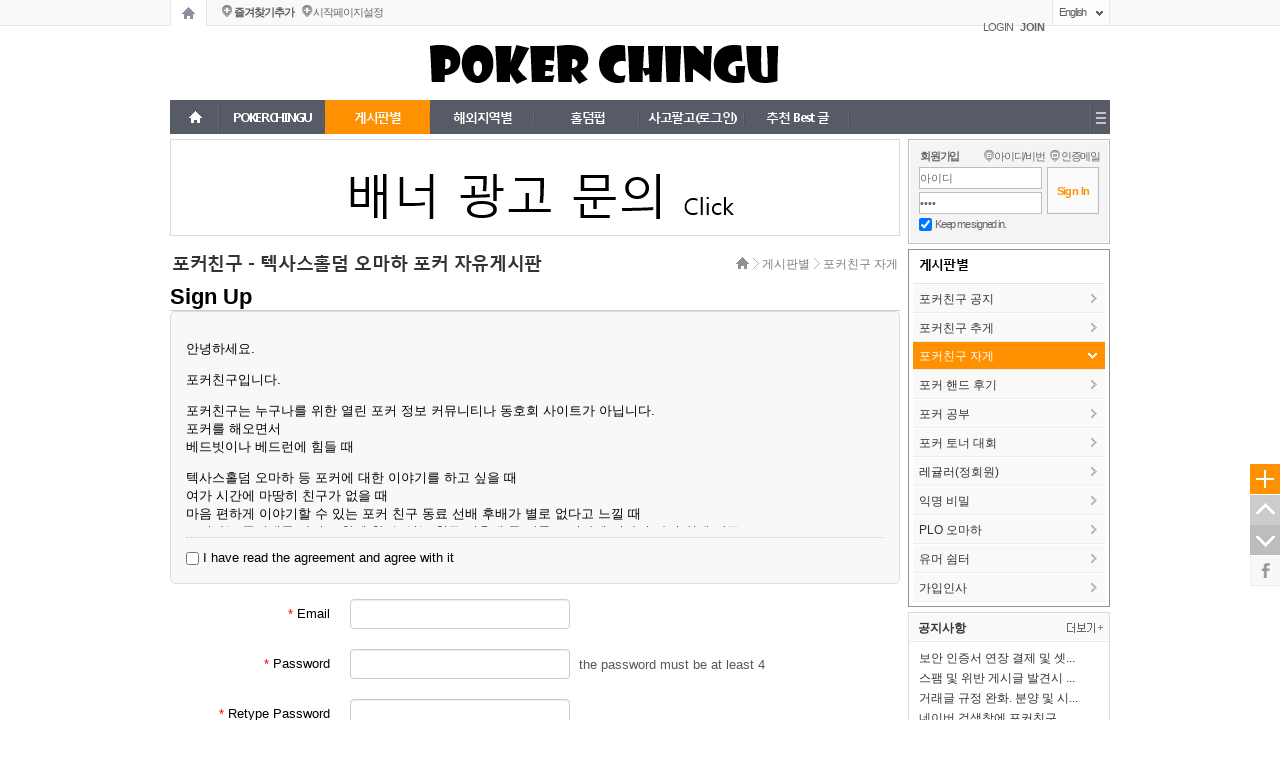

--- FILE ---
content_type: text/html; charset=UTF-8
request_url: http://pokerchingu.com/index.php?mid=guest&document_srl=9989&act=dispMemberSignUpForm
body_size: 16210
content:
<!DOCTYPE html>
<html lang="en">
<head>
<!-- META -->
<meta charset="utf-8">
<meta name="Generator" content="XpressEngine">
<meta http-equiv="X-UA-Compatible" content="IE=edge">
<meta name="robots" content="noindex">
<!-- TITLE -->
<title>일본처럼이라도 카지노를 개방하지 - 포커친구 - 텍사스홀덤 오마하 포커 자유게시판 - 포커친구</title>
<!-- CSS -->
<link rel="stylesheet" href="/common/css/xe.min.css?20190530160405" />
<link rel="stylesheet" href="/addons/oembed/jquery.oembed.min.css?20190530160405" />
<link rel="stylesheet" href="/addons/sejin7940_addvote/tpl/addvote.css?20160323161908" />
<link rel="stylesheet" href="/common/js/plugins/ui/jquery-ui.min.css?20190530160405" />
<link rel="stylesheet" href="/modules/member/skins/default/css/member.css?20190530160405" />
<link rel="stylesheet" href="/layouts/portal_ever/css/font_demg.css?20170221075109" />
<link rel="stylesheet" href="/layouts/portal_ever/css/basic.css?20170221075108" />
<link rel="stylesheet" href="/modules/editor/styles/default/style.css?20190530160405" />
<link rel="stylesheet" href="/widgets/login_info/skins/gpe_login_de/css/LoginWidget.css?20170221075047" />
<link rel="stylesheet" href="/widgets/GPE_content/skins/GPE_skin_de/css/widget.css?20170221075043" />
<link rel="stylesheet" href="/widgetstyles/gpe_ws_de/style.css?20170221075023" />
<link rel="stylesheet" href="/widgets/GPE_Popularity/skins/GPE_popu_de/css/default.css?20170221075045" />
<!-- JS -->
<script>
var current_url = "http://pokerchingu.com/?mid=guest&document_srl=9989&act=dispMemberSignUpForm";
var request_uri = "http://pokerchingu.com/";
var current_mid = "guest";
var waiting_message = "Requesting to the server, please wait.";
var ssl_actions = new Array();
var default_url = "https://pokerchingu.com/";
</script>
<!--[if lt IE 9]><script src="/common/js/jquery-1.x.min.js?20190530160405"></script>
<![endif]--><!--[if gte IE 9]><!--><script src="/common/js/jquery.min.js?20190530160405"></script>
<!--<![endif]--><script src="/common/js/x.min.js?20190530160405"></script>
<script src="/common/js/xe.min.js?20190530160405"></script>
<script src="/addons/sejin7940_addvote/addvote_confirm.js?20160323161908"></script>
<script src="/modules/member/tpl/js/signup_check.js?20190530160405"></script>
<script src="/modules/member/skins/default/js/member.js?20190530160405"></script>
<script src="/layouts/portal_ever/common/js/m_pm_ban.js?20170221075121"></script>
<script src="/widgets/login_info/skins/gpe_login_de/js/login.js?20170221075050"></script>
<script src="/widgets/GPE_content/skins/GPE_skin_de/js/content_widget.js?20170221075044"></script>
<!-- RSS -->
<link rel="alternate" type="application/rss+xml" title="RSS" href="/guest/rss" /><link rel="alternate" type="application/atom+xml" title="Atom" href="/guest/atom" /><!-- ICON -->

<script>document.cookie ="xeak=null; expires=Thu, 01-Jan-1970 00:00:01 GMT; Max-Age=-1427897740; path=/";jQuery(document).ready(function(){jQuery('input[name="keep_signed"]').attr('checked', true);});</script>
<head>
<meta name="robots" content="index,follow">
</head>
<head>
<meta name="description" content=" 마카오 필리핀 라스베가스 및 온라인포커 텍사스홀덤 포커 커뮤니티">
</head>
<head>
<head>
<title>포커친구</title>
</head>
<script>//<![CDATA[
(function($){
var validator = xe.getApp("validator")[0];
if(!validator) return false;
validator.cast("ADD_MESSAGE", ["ka","카톡 아이디"]);
validator.cast("ADD_MESSAGE", ["ps","포스 닉네임"]);
})(jQuery);
//]]></script>
<script type="text/javascript"> var addon_addvote_var='<div class="wgtRv addon_addvote"><span class="btnRv btnRo"><button type="button" class="btn_voted" ><span class="tx">Votes</span> <span class="num" id="document_voted_count">0</span></button></span>&nbsp;&nbsp;<span class="btnRv btnRx"><button type="button" class="btn_blamed" ><span class="tx">Blames</span> <span class="num"  id="document_blamed_count">0</span></button></span>&nbsp;&nbsp;<span class="btnRv btnRt"><button type="button" class="btn_declared" ><span class="tx">신고 수</span> <span class="num" id="document_declared_count">0</span></button></span></div>';var addon_addvote_logged=false;xe.lang.msg_not_logged='Please sign in first.';xe.lang.success_voted = 'Recommended successfully.';xe.lang.success_blamed = 'Not recommended successfully.'; xe.lang.success_declared = 'Reported successfully.'; </script>
<link rel="canonical" href="http://pokerchingu.com/guest/9989" />
<meta name="keywords" content="포커커뮤니티,홀덤커뮤니티,포커사이트,홀덤사이트,포커카페,홀덤카페,포커고수,포커라이프,WPT,WPTGLOBAL,WPTGO,WSOP,GPT,홀덤,포커,텍사스홀덤,오마하,포커친구,포커친구닷컴,라스베가스홀덤,필리핀홀덤,마카오홀덤,마카오포커,필리핀포커,미국포커,베트남홀덤,홀덤펍,오프홀덤,kmgm,홀덤딜러,다바오포커,포커스타즈,포커고수,포커대회,포커토너먼트,홀덤대회,풀팟포커,풀팟홀덤,풀팟,AA포커,AAPOKER,마닐라홀덤,마닐라포커,오카다홀덤,마카오베네시안,마카오베네시안홀덤,마카오베네시안포커,마카오엠지엠홀덤,마카오엠지엠포커,wpt,wptasia,wpt asia,wpt 아시아,wpt global,wpt 한국, wpt 홀덤, wpt 포커,마카오 wpt, 마카오 mgm 홀덤,WPL홀덤,WPL포커,피망홀덤,더블에이포커,피망쇼다운홀덤,포커라이프,포커뉴스" />
<meta name="description" content="일본이 카지노 설립과 관련한 구체적 방안을 마련했다. 이에 따라 일본 내 카지노 설립이 급물살을 탈 전망이다. 연립여당인 자민당과 공명당이 카지노 관련 규제 방안에 합의했다고 일본 언론들이 4일 보도했다. 그동안 의견 조율이 어려웠던 일본인의 카지노 입장료는 회당 6000엔(약 6만원)으로 책정됐다. 또 주 3회, 월(28일 기준) 10회로 방문 횟수를 제한하기로 했다.  외국인 관광객은 입장료와 방문 횟수 제한이 적용되지 ..." />
<meta property="og:locale" content="en_US" />
<meta property="og:type" content="article" />
<meta property="og:url" content="http://pokerchingu.com/guest/9989" />
<meta property="og:site_name" content="포커친구" />
<meta property="og:title" content="일본처럼이라도 카지노를 개방하지 - 포커친구 - 텍사스홀덤 오마하 포커 자유게시판 - 포커친구" />
<meta property="og:description" content="일본이 카지노 설립과 관련한 구체적 방안을 마련했다. 이에 따라 일본 내 카지노 설립이 급물살을 탈 전망이다. 연립여당인 자민당과 공명당이 카지노 관련 규제 방안에 합의했다고 일본 언론들이 4일 보도했다. 그동안 의견 조율이 어려웠던 일본인의 카지노 입장료는 회당 6000엔(약 6만원)으로 책정됐다. 또 주 3회, 월(28일 기준) 10회로 방문 횟수를 제한하기로 했다.  외국인 관광객은 입장료와 방문 횟수 제한이 적용되지 ..." />
<meta property="og:locale:alternate" content="ko_KR" />
<meta property="article:published_time" content="2018-04-07T21:08:46+09:00" />
<meta property="article:modified_time" content="2022-01-29T03:55:13+09:00" />
<style type="text/css">
/*레이아웃*/
	/*상단 프로모션배너*/
	.top_proban_day .close_day>.day{line-height:16px\9;}
	/*[페이징탭]*/
	.gpe_page_tip p{padding:3px 3px 0 2px\9;}
	/*[즐찾+시작]*/
	.gpe_fov_start li{margin-bottom:-1px\9;}
	/*[레벨+포인트정보]*/
	.gpe_levelpoint{bottom:4px\9;}
	/*[회원정보]*/
	.gpe_login li{margin-bottom:-1px\9;}
	.m_space_login{margin-right:3px\9;}
	.gpe_login .profile .memProfile{top:18px\9;}
	.gpe_login .profile .memProfile .authorName{padding:4px 0 4px 0\9;}
	.gpe_login .profile .memProfile li a{padding:5px 0 2px 3px\9;}
	/*[언어선택]*/
	.gpe_lang dl dd .gpe_lang_tit>span{padding:8px 0 0 7px\9;}
	.gpe_lang dl ul li a{padding:3px 0 3px 0\9;}
	/*[검색]*/
	.gpe_search .form_gpe_search .inputText{height:26px\9; padding-top:2px\9;}/*인풋박스*/
	.gpe_search .form_gpe_search .submit{padding-top:1px\9;}/*검색버튼*/
	/*TOP메뉴+전체메뉴*/
	.gpe_munu ul.topnav a.mnav>span{padding-top:8px\9;}/*1차메뉴 상단패딩값*/
	.gpe_munu li.subnav_d02 a>span{padding:6px 0 3px 9px\9;}/*2차메뉴 패딩값*/
	.gpe_munu li.subnav_d03 a>span{padding:6px 0 3px 9px\9;}/*3차메뉴 패딩값*/
	.allmenu_list{padding-top:15px\9; padding-bottom:15px\9;} 
	/*펼침메뉴*/
	.openmenu_wrap0{padding-top:12px\9; padding-bottom:6px\9;}
	/*사이드메뉴*/
	.gpe_sideMenu h2>span{padding:7px 0 0 6px\9;}/*1차 패딩*/
	.gpe_sideMenu li.sleft_d_02>a>span{display:block; padding:8px 0 0 6px\9;}/*2차 패딩*/
	.gpe_sideMenu li.sleft_d_03>a>span{display:block; padding:5px 0 0 6px\9;}/*3차 패딩*/
	/*풋터*/
	.gpe_fam .gpe_fam_tit>span{padding:5px 0 0 11px\9;}
	.gpe_fam ul.gpe_fam_list li a{padding:6px 0 3px 9px\9;}
	.gpe_utilMenu>ul{padding:14px 0 0 2px\9;}
	/*팝업*/
	#gpe_divpop1 .pop_bott .pop_bott_1day_txt{margin-top:10px\9;}
	#gpe_divpop2 .pop_bott .pop_bott_1day_txt{margin-top:10px\9;}
	/*마이메뉴*/
	li.gpe_myMenu_relative>ul>li>a>span{padding:6px 0 3px 9px\9;}
	.gpe_myMenu .titleBox .title{padding:10px 0 0 10px\9;}
/*컨텐츠 위젯스킨*/
	.gpe_wgTabA li .gpe_wTA_item>span{line-height:31px\9;}
	.gpe_wgGalleryA li .title{height:20px\9;}
	.gpe_wgGalleryA li .title>span{padding-top:1px\9;}
	.gpe_wgGalleryA_retip a{line-height:19px\9;}
	.gpe_wgGalleryA li .thumb .category{line-height:17px\9;}
	.gpe_wgGalleryA_retip .gpe_wgG_retip_num0{line-height:19px\9;}
	.gpe_wgTabA li.active .gpe_wTA_item>span{}
	.gpe_wgZineA li .thumb .category{line-height:17px\9;}
/*인기글 위젯스킨*/
	.gpe_wgPopular li .wgP_title>span{line-height:31px\9;}
/*로그인 위젯스킨*/
	.formGPE_login fieldset ul.help{padding-top:2px\9;}
	.formGPE_login fieldset ul.help .help_IM li a{padding-top:1px\9;}
	.formGPE_login fieldset ul.help .help_IM li a.help_idpw{padding-left:10px\9;}
	.formGPE_login fieldset .btn_sns a{padding-top:1px\9;}
	.formGPE_login fieldset .keep_login label{line-height:16px\9;}
	.formGPE_login fieldset .loginbutton input{padding-top:1px\9;}
	.formGPE_login fieldset .btn_sns{top:79px\9;}
	.formGPE_login fieldset .userName p{padding:6px 0 0 9px\9;}
	.formGPE_login fieldset .userInfo{padding:6px 0 0 10px\9;}
	.formGPE_login fieldset .userMenu ul li p.umL_Tahoma{padding-top:4px\9;}
	.formGPE_login fieldset .userMenu ul li.umL .L{padding-top:2px\9;}
	.formGPE_login fieldset .userMenu ul li.umP .P{padding-top:2px\9;}
	.formGPE_login fieldset .userMenu ul li.umA .M{padding-top:2px\9;}
	.formGPE_login fieldset .userInfo .memProfileCon ul{padding:9px 0 0 7px\9;}
	.formGPE_login fieldset .userInfo .memProfileCon li a{}/*리스트*/
	.formGPE_login fieldset .userInfo>ul li a.uiM, .formGPE_login fieldset .userInfo>ul li a.uiO{padding-top:2px\9; padding-bottom:3px\9;}
/*위젯스타일*/
	.gpe_WS_box h2>.gpe_contents_wsTitle{padding:9px 0 0 17px\9;}
	.gpe_WS_box h2>.gpe_side_contents_wsTitle{padding:9px 0 0 8px\9;}
</style>
<style type="text/css">
/*크롬+사파리핵*/
/*레이아웃*/
	/*[페이징탭]*/
	@media screen and (-webkit-min-device-pixel-ratio:0){ .gpe_page_tip p{padding:2px 3px 1px 2px;} }
	/*[즐찾+시작]*/
	@media screen and (-webkit-min-device-pixel-ratio:0){ .gpe_fov_start{bottom:4px;} }
	@media screen and (-webkit-min-device-pixel-ratio:0){ .gpe_fov_start li{margin-bottom:1px;} }
	@media screen and (-webkit-min-device-pixel-ratio:0){ .gpe_fov_start li a{padding:1px 0 1px 0;} }
	/*[회원정보]*/
	@media screen and (-webkit-min-device-pixel-ratio:0){ .gpe_login{bottom:-9px;} }
	/*[검색]*/
	@media screen and (-webkit-min-device-pixel-ratio:0){ .gpe_search .form_gpe_search .inputText{letter-spacing:-0.1em;} }
	/*TOP메뉴+전체메뉴*/
	@media screen and (-webkit-min-device-pixel-ratio:0){ .gpe_munu ul.topnav a.mnav>span{padding-top:9px;} }/*1차메뉴 상단패딩값*/
	@media screen and (-webkit-min-device-pixel-ratio:0){ .gpe_munu ul.topnav a.mnav{letter-spacing:-0.1em;} }
	@media screen and (-webkit-min-device-pixel-ratio:0){ .gpe_munu li.subnav_d02 a{letter-spacing:-0.1em;} }
	/*풋터*/
	@media screen and (-webkit-min-device-pixel-ratio:0){ #gpe_fam .gpe_fam_tit{letter-spacing:-0.09em;} }
	@media screen and (-webkit-min-device-pixel-ratio:0){ .gpe_fam .gpe_fam_tit>span{display:block; padding:4px 0 0 11px;} }
	@media screen and (-webkit-min-device-pixel-ratio:0){ .gpe_fam ul.gpe_fam_list li a{letter-spacing:-0.09em;} }
	/*컨텐츠 위젯스킨*/
	@media screen and (-webkit-min-device-pixel-ratio:0){ .gpe_wgGalleryA li .title{height:20px;} }
	@media screen and (-webkit-min-device-pixel-ratio:0){ .gpe_wgGalleryA_retip a{} }
	@media screen and (-webkit-min-device-pixel-ratio:0){ .gpe_wgGalleryA li .thumb .category{} }
	@media screen and (-webkit-min-device-pixel-ratio:0){ .gpe_wgGalleryA_retip .gpe_wgG_retip_num0{} }
	/*로그인 위젯스킨*/
	@media screen and (-webkit-min-device-pixel-ratio:0){ .formGPE_login{letter-spacing:-0.1em;} }
	@media screen and (-webkit-min-device-pixel-ratio:0){ .formGPE_login fieldset .userInfo .memProfileCon{width:198px;} }
</style>
<style type="text/css">
	/*bootstrap 리셋css*/
	.x h1, .x h2, .x h3, .x ul, .x ol{margin:0;}
	.x li{line-height:16px;}
	.x a{padding:0; margin:0; text-decoration:none;}
	.x dl{margin-bottom:0;}
</style>
<style type="text/css">
/*▼본문컨텐츠 넓이*/	
.gpe_contents_box{
	/*양쪽형선택시*/
		/*스마트넓이 선택시*/
		/*사용자넓이 있을경우*/
		/*좌측형 선택시*/
					/*오픈형일 경우*/
		
}
/*▼상단배너 넓이,높이*/
.gpe_pm_topban, .gpe_pm_topban_code{height:60px;}
.gpe_pm_topban .gpe_pm_ban_imgbox, .gpe_pm_topban .gpe_pm_ban_imgbox a, .gpe_pm_topban_num1, .gpe_pm_topban_num1 a{
	width:210px;
	height:60px;
}
/*▼컨텐츠배너 넓이,높이*/
.gpe_pm_conban, .gpe_pm_conban_code, .gpe_pm_conban_num1{height:95px;}
.gpe_pm_conban .gpe_pm_ban_imgbox, .gpe_pm_conban .gpe_pm_ban_imgbox a, .gpe_pm_conban_num1 a{
	/*양쪽형선택시*/
		/*스마트넓이 선택시*/
		/*사용자넓이 있을경우*/
		/*좌측형 선택시*/
					/*높이값 있을경우*/
	height:95px;
}
/*▼사이드배너_좌측 넓이,높이*/
.gpe_pm_sideban_L, .gpe_pm_sideban_code_L, .gpe_pm_sideban_num1_L{height:px;}
.gpe_pm_sideban_L .gpe_pm_ban_imgbox, .gpe_pm_sideban_L .gpe_pm_ban_imgbox a, .gpe_pm_sideban_num1_L a{
	/*우측형 선택시*/
		/*높이값 있을경우*/
	height:px;
}
/*▼사이드배너_우측 넓이,높이*/
.gpe_pm_sideban, .gpe_pm_sideban_code, .gpe_pm_sideban_num1{height:80px;}
.gpe_pm_sideban .gpe_pm_ban_imgbox, .gpe_pm_sideban .gpe_pm_ban_imgbox a, .gpe_pm_sideban_num1 a{
	/*우측형 선택시*/
					/*높이값 있을경우*/
	height:80px;
}
</style>
<style type="text/css">
/*탑메뉴 2,3타입시 스크롤배너 높이변수*/
	.scban_wrap_box.fixed{}
/*사용자탭 아이프레임 사용시*/
	body{}
</style>
<style type="text/css">
	.xe_point_level_icon{padding-bottom:2px;}
	</style>
<style type="text/css">
/*로그인전 SIDE넓이에 따른 변수*/
.formGPE_login fieldset .idpw input{
	}
/*로그인후 SIDE넓이에 따른 변수*/
.formGPE_login fieldset .userMenu ul li.umL, .formGPE_login fieldset .userMenu ul li.umP, .formGPE_login fieldset .userMenu ul li.umA{
	}
.formGPE_login fieldset ul.help, .formGPE_login fieldset .idpwWrap{
	}
</style>
<style type="text/css">
/*유저수정 css*/
</style><script>
//<![CDATA[
xe.current_lang = "en";
xe.cmd_find = "Find";
xe.cmd_cancel = "Cancel";
xe.cmd_confirm = "Confirm";
xe.msg_no_root = "You cannot select a root.";
xe.msg_no_shortcut = "You cannot select a shortcut.";
xe.msg_select_menu = "Select target menu";
//]]>
</script>
</head>
<body>
<!--포탈EVER 버젼:v1.2.6-->
<!--레이아웃개발 : 심플아이(*그레이브디자인)-->
<!--고객센터: http://simpleeye.ivyro.net/xe/gdesign_sub_qna-->
<!--저작권: 개발코드(css+html)및 디자인도용, 소스재판매는 xe마켓 지적저작권법에 반드시 처벌받으니 이점유의하시기 바랍니다.-->
<!--라이선스: 1도메인(1웹사이트) 1라이선스 입니다.-->
<!--익스8미만 접속시 활성-->
<!--[if lt IE 8 ]>
	<div class="gpe_brCond">
	<div class="gpe_brCond_box">
		<a href="http://www.microsoft.com/ko-kr/download/ie.aspx?q=internet+explorer" class="boxlink" style="right:176px;"></a>
		<a href="http://www.mozilla.or.kr/ko/" class="boxlink" style="right:117px;"></a>
		<a href="https://www.google.com/intl/ko/chrome/browser/" class="boxlink" style="right:58px;"></a>
		<a href="http://appldnld.apple.com/Safari5/041-5487.20120509.INU8B/SafariSetup.exe" class="boxlink" style="right:0;"></a>
	</div>
	<div class="gpe_brCond_close" onclick="jQuery('.gpe_brCond').hide();"></div>
</div>
<![endif]-->
<!--CSS+JS-->
	<!--폰트CSS-->
		<!--기본CSS-->
		<!--배너중요JS-->
		<!--hackCSS-->
					<!--loop+varCSS-->
			<!--레벨아이콘 재정렬-->
	
<!--메인,서브레이아웃만 활성-->
	<!--사이트로딩-->
		<!--배경컬러+이미지-->
		<!--상단 프로모션배너-->
	<!--상단탭+즐찾+로그인+언어[gnb1]-->
<div class="gnb1_area_wrap00">
<div class="gnb1_area_wrap0" style="
">
	<!--[페이징탭]-->
	<div class="gpe_page_tap">
	<ul>
		<li><a href="https://pokerchingu.com" class="gpe_page_home " title="홈페이지"></a></li>
			</ul>
</div>
<script>
var j_ptap = jQuery;
j_ptap(document).ready(function(){
	//페이징탭 말풍선 4개
	j_ptap('.gpe_page_home').hover(
		function() {
		this.tip = this.title;
		j_ptap(this).append(
			'<div class="gpe_page_tip" style="left:8px;">'+'<div style="position:relative;"><div class="triang_border" style="top:-9px; left:6px;"></div><div class="triang" style="top:-8px; left:6px;"></div></div><!--삼각형-->'+'<p>'+this.tip+'</p>'+'</div>'
		);
		this.title = "";
		j_ptap(this).find('.gpe_page_tip')
		j_ptap('.gpe_page_tip').show();
	},
	function() {j_ptap('.gpe_page_tip').hide();j_ptap(this).children().remove();this.title = this.tip;}
	);
	j_ptap('.gpe_page_user1').hover(
		function() {
		this.tip = this.title;
		j_ptap(this).append(
			'<div class="gpe_page_tip" style="left:43px;">'+'<div style="position:relative;"><div class="triang_border" style="top:-9px; left:6px;"></div><div class="triang" style="top:-8px; left:6px;"></div></div><!--삼각형-->'+'<p>'+this.tip+'</p>'+'</div>'
		);
		this.title = "";
		j_ptap(this).find('.gpe_page_tip')
		j_ptap('.gpe_page_tip').show();
	},
	function() {j_ptap('.gpe_page_tip').hide();j_ptap(this).children().remove();this.title = this.tip;}
	);
	j_ptap('.gpe_page_user2').hover(
		function() {
		this.tip = this.title;
		j_ptap(this).append(
			'<div class="gpe_page_tip" style="left:79px;">'+'<div style="position:relative;"><div class="triang_border" style="top:-9px; left:6px;"></div><div class="triang" style="top:-8px; left:6px;"></div></div><!--삼각형-->'+'<p>'+this.tip+'</p>'+'</div>'
		);
		this.title = "";
		j_ptap(this).find('.gpe_page_tip')
		j_ptap('.gpe_page_tip').show();
	},
	function() {j_ptap('.gpe_page_tip').hide();j_ptap(this).children().remove();this.title = this.tip;}
	);
	j_ptap('.gpe_page_user3').hover(
		function() {
		this.tip = this.title;
		j_ptap(this).append(
			'<div class="gpe_page_tip" style="left:114px;">'+'<div style="position:relative;"><div class="triang_border" style="top:-9px; left:6px;"></div><div class="triang" style="top:-8px; left:6px;"></div></div><!--삼각형-->'+'<p>'+this.tip+'</p>'+'</div>'
		);
		this.title = "";
		j_ptap(this).find('.gpe_page_tip')
		j_ptap('.gpe_page_tip').show();
	},
	function() {j_ptap('.gpe_page_tip').hide();j_ptap(this).children().remove();this.title = this.tip;}
	);
});
</script>	<!--[즐찾+시작]-->
		<div class="gpe_fov_start" style="left:52px;">
		<ul>
			<li><a href="javascript:gpe_bookmarksite('포커친구 즐겨찾기', 'https://pokerchingu.com');" class="gpe_favori">즐겨찾기추가</a></li>
			<li><a href="javascript:;" onClick="gpe_startPage(this,'https://pokerchingu.com');" class="gpe_start">시작페이지설정</a></li>
		</ul>
	</div>
	<script>
	function gpe_bookmarksite(title,url) { 
	   // Internet Explorer
	   if(document.all)
	   {
		   window.external.AddFavorite(url, title); 
	   }
	   // Google Chrome
	   else if(window.chrome){
		  alert("◆크롬브라우져:\nCtrl+D 키를 누르시면 즐겨찾기에 추가하실 수 있습니다.");
	   }
	   // Firefox
	   else if (window.sidebar)
	   {
		  alert("◆파이어폭스 브라우져:\nCtrl+D 키를 누르시면 즐겨찾기에 추가하실 수 있습니다.");
	   }
	} 
	function gpe_startPage(Obj,urlStr) { 
	   if(document.all && window.external){
		   Obj.style.behavior='url(#default#homepage)';
		   Obj.setHomePage(urlStr);
	   } // Google Chrome
	   else if(window.chrome){
		  alert("◆크롬브라우져:\n우측 스패너아이콘-> 설정-> 시작그룹-> 특정페이지 또는 페이지집합 열기[체크]에 페이지설정-> 현재페이지사용 선택");
	   }
		 // Firefox
	   else if(window.sidebar){
		  alert("◆파이어폭스 브라우져:\n주소표시줄[*좌측 지구본아이콘]을, 상단패널[*최우측 홈버튼]으로 드래드하여 놓으시면 됩니다.");
	   }
	} 
	</script>
	<!--[레벨+포인트]-->
		<!--[회원정보]-->
		<div class="gpe_login" style="">
		<ul>
	<!--쇼셜로그인-->	
					
	<!--로그인-->	
			<li>
														<a href="/index.php?mid=guest&amp;document_srl=9989&amp;act=dispMemberLoginForm" accesskey="L"><span style="letter-spacing:-0.08em;">LOGIN</span></a>
						
				<span class="m_space_login"></span>
									
			</li>
		
	<!--회원가입-->	
						<li>
				<a href="/index.php?mid=guest&amp;document_srl=9989&amp;act=dispMemberSignUpForm"><span><span style="letter-spacing:-0.05em;"><b>JOIN</b></span></span></a>
			</li>
					
		</ul>
	</div>
	<!--[언어선택]-->
		<span class="gpe_lang">	
		<dl>
		<dd>
			<span class="gpe_lang_tit" onclick="jQuery('.gpe_selectLang').fadeToggle();"><span>English</span></span>
			<ul class="gpe_selectLang">
				<div style="position:relative;"><div class="triang_border" style="top:-9px; right:23px;"></div><div class="triang" style="top:-8px; right:23px;"></div></div><!--삼각형-->
																		<li><a href="#" onclick="doChangeLangType('ko');return false;">한국어</a></li>
															<li><a href="#" onclick="doChangeLangType('jp');return false;">日本語</a></li>
															<li><a href="#" onclick="doChangeLangType('zh-CN');return false;">中文(中国)</a></li>
															<li><a href="#" onclick="doChangeLangType('zh-TW');return false;">中文(臺灣)</a></li>
															<li><a href="#" onclick="doChangeLangType('fr');return false;">Français</a></li>
															<li><a href="#" onclick="doChangeLangType('de');return false;">Deutsch</a></li>
															<li><a href="#" onclick="doChangeLangType('ru');return false;">Русский</a></li>
															<li><a href="#" onclick="doChangeLangType('es');return false;">Español</a></li>
															<li><a href="#" onclick="doChangeLangType('tr');return false;">Türkçe</a></li>
															<li><a href="#" onclick="doChangeLangType('vi');return false;">Tiếng Việt</a></li>
										</ul>
		</dd>
		</dl>
	</span></div>
</div>
<!--메인,서브레이아웃만 활성-->
	<!--로고+검색+상단소배너[gnb2]-->
	<div class="gnb2_area_wrap00" style="background-color:#;">
	<div class="gnb2_area_wrap0" style="
			">
		<!--[공지팝업]-->
						<!--[스크롤배너]-->
			<!--좌측-->
	<div class="scban_wrap" style="text-align:right;">
		<div class="scban_wrap_box">
														</div>
	</div>
		<script>
		//이 js파일은 현재위치에 있어야 정상작동됨
		var j_scbarea = jQuery;
		var testWidth = j_scbarea(".scban_wrap_box").outerWidth();
		j_scbarea(".scban_wrap").css('left', -testWidth-10);
	</script>
		<!--우측-->
	<div class="scban_wrap" style="left:950px;text-align:left;">
		<div class="scban_wrap_box">
														</div>
	</div>
		<script>
		var j_scb = jQuery;
		j_scb(document).ready(function(){
			var top = j_scb('.scban_wrap_box').offset().top - parseFloat(j_scb('.scban_wrap_box').css('marginTop').replace(/auto/, 0));
			j_scb(window).scroll(function (event) {
			var y = j_scb(this).scrollTop();
	  
		   if (y >= top) {
			  j_scb('.scban_wrap_box').addClass('fixed');
		   } else {
			  j_scb('.scban_wrap_box').removeClass('fixed');
		  }
	  });
	});
	</script>
			<!--[로고]-->
		<div class="gpe_logo" style="padding:0;padding-top:10px; padding-left:80px;">
	<a href="https://pokerchingu.com"><img src="http://pokerchingu.com/files/attach/images/4917/a878451c022df174bae0044f92965bfb.PNG" alt="로고"/></a>
</div>		<!--[검색]-->
				<!--[상단소배너]-->
			</div>
	</div>
	
	<!--TOP메뉴+전체메뉴-->
	<div class="tmenu1_wrap00_Fheight" style="height:34px;">
<div class="tmenu1_wrap00" style="
">
	<div class="tmenu1_wrap0" style="
			">
	<!--메인메뉴-->
		<div class="gpe_munu">
			<ul class="topnav">
								<li class="home_sub"><a href="https://pokerchingu.com"></a></li>
								<li class="mnav_li">
					 <!--1차메뉴-->
												<a href="/main" style="width:px; " class="mnav"><span>POKERCHINGU</span></a>
											
									</li><li class="mnav_li">
					 <!--1차메뉴-->
												<a href="#" style="
						background-color:#f92f24;
							background-color:#ff9000;
																			width:px;
						" class="mnav"><span>게시판별</span></a>
											
					<ul class="subnav_d02_m">
						<li class="subnav_d02">
							<a href="/no" class="on2_no" style="width:-2px;"><span>포커친구 공지</span></a><!--2차메뉴-->	
													</li><li class="subnav_d02">
							<a href="/best" class="on2_no" style="width:-2px;"><span>포커친구 추게</span></a><!--2차메뉴-->	
													</li><li class="subnav_d02">
							<a href="/guest" class="on2" class="on2_no" style="width:-2px;"><span>포커친구 자게</span></a><!--2차메뉴-->	
													</li><li class="subnav_d02">
							<a href="/talk" class="on2_no" style="width:-2px;"><span>포커 핸드 후기</span></a><!--2차메뉴-->	
													</li><li class="subnav_d02">
							<a href="/STUDY" class="on2_no" style="width:-2px;"><span>포커 공부</span></a><!--2차메뉴-->	
													</li><li class="subnav_d02">
							<a href="/tourney" class="on2_no" style="width:-2px;"><span>포커 토너 대회</span></a><!--2차메뉴-->	
													</li><li class="subnav_d02">
							<a href="/reg" class="on2_no" style="width:-2px;"><span>레귤러(정회원)</span></a><!--2차메뉴-->	
													</li><li class="subnav_d02">
							<a href="/anonymous" class="on2_no" style="width:-2px;"><span>익명 비밀</span></a><!--2차메뉴-->	
													</li><li class="subnav_d02">
							<a href="/PLO" class="on2_no" style="width:-2px;"><span>PLO 오마하</span></a><!--2차메뉴-->	
													</li><li class="subnav_d02">
							<a href="/breaktime" class="on2_no" style="width:-2px;"><span>유머 쉼터</span></a><!--2차메뉴-->	
													</li><li class="subnav_d02">
							<a href="/hi" class="on2_no" style="width:-2px;"><span>가입인사</span></a><!--2차메뉴-->	
													</li>					</ul>				</li><li class="mnav_li">
					 <!--1차메뉴-->
												<a href="#" style="width:px; " class="mnav"><span>해외지역별</span></a>
											
					<ul class="subnav_d02_m">
						<li class="subnav_d02">
							<a href="/macao" class="on2_no" style="width:-2px;"><span>마카오 포커</span></a><!--2차메뉴-->	
													</li><li class="subnav_d02">
							<a href="/phil" class="on2_no" style="width:-2px;"><span>필리핀 포커</span></a><!--2차메뉴-->	
													</li><li class="subnav_d02">
							<a href="/pokermaster" class="on2_no" style="width:-2px;"><span>중국 德州扑克</span></a><!--2차메뉴-->	
													</li><li class="subnav_d02">
							<a href="/US" class="on2_no" style="width:-2px;"><span>미국 포커</span></a><!--2차메뉴-->	
													</li><li class="subnav_d02">
							<a href="/vietpoker" class="on2_no" style="width:-2px;"><span>베트남 포커</span></a><!--2차메뉴-->	
													</li><li class="subnav_d02">
							<a href="/EPTPOKER" class="on2_no" style="width:-2px;"><span>유럽 포커</span></a><!--2차메뉴-->	
													</li><li class="subnav_d02">
							<a href="/Australiapoker" class="on2_no" style="width:-2px;"><span>호주 홀덤 포커</span></a><!--2차메뉴-->	
													</li><li class="subnav_d02">
							<a href="/cambodiapoker" class="on2_no" style="width:-2px;"><span>캄보디아 포커</span></a><!--2차메뉴-->	
													</li><li class="subnav_d02">
							<a href="/taiwanpoker" class="on2_no" style="width:-2px;"><span>대만 포커</span></a><!--2차메뉴-->	
													</li><li class="subnav_d02">
							<a href="/kang" class="on2_no" style="width:-2px;"><span>강원랜드</span></a><!--2차메뉴-->	
													</li>					</ul>				</li><li class="mnav_li">
					 <!--1차메뉴-->
												<a href="#" style="width:px; " class="mnav"><span>홀덤펍</span></a>
											
					<ul class="subnav_d02_m">
						<li class="subnav_d02">
							<a href="/holdempub" class="on2_no" style="width:-2px;"><span>홀덤펍 자게</span></a><!--2차메뉴-->	
													</li>					</ul>				</li><li class="mnav_li">
					 <!--1차메뉴-->
												<a href="/buynsell" style="width:px; " class="mnav"><span>사고팔고(로그인)</span></a>
											
					<ul class="subnav_d02_m">
						<li class="subnav_d02">
							<a href="/buynsell" class="on2_no" style="width:-2px;"><span>사고팔고</span></a><!--2차메뉴-->	
													</li>					</ul>				</li><li class="mnav_li">
					 <!--1차메뉴-->
												<a href="/best" style="width:px; " class="mnav"><span>추천 Best 글</span></a>
											
									</li>			</ul>
		</div>
	
	<!--전체메뉴-->
				<div class="allmenu " onclick="jQuery('.allmenu_list').fadeToggle();"></div><!--전체메뉴 버튼-->
		<!--전체메뉴 940px박스-->
		<div class="allmenu_list" style="
						border-top:1px solid #ff9000;
		">
			<span class="allmenu_close" onclick="jQuery('.allmenu_list').fadeToggle();"></span><!--전체메뉴 닫기-->
			<div class="allmenu_left_margin"></div><!--전체메뉴 좌측마진값-->
			<!--개별그룹(1+2차)-->
			<ul class="allmenu_ul">
								<li class="section_group" style="padding-right:px; ">
				<a href="/main" class="section_1dep">POKERCHINGU</a><!--전체메뉴 1차-->
				  				</li><li class="section_group" style="padding-right:px; ">
				<a href="#" class="section_1dep">게시판별</a><!--전체메뉴 1차-->
				  <ul>
					<li>
						<a href="/no" class="section_2dep">포커친구 공지</a><!--전체메뉴 2차-->
					</li><li>
						<a href="/best" class="section_2dep">포커친구 추게</a><!--전체메뉴 2차-->
					</li><li>
						<a href="/guest" class="section_2dep">포커친구 자게</a><!--전체메뉴 2차-->
					</li><li>
						<a href="/talk" class="section_2dep">포커 핸드 후기</a><!--전체메뉴 2차-->
					</li><li>
						<a href="/STUDY" class="section_2dep">포커 공부</a><!--전체메뉴 2차-->
					</li><li>
						<a href="/tourney" class="section_2dep">포커 토너 대회</a><!--전체메뉴 2차-->
					</li><li>
						<a href="/reg" class="section_2dep">레귤러(정회원)</a><!--전체메뉴 2차-->
					</li><li>
						<a href="/anonymous" class="section_2dep">익명 비밀</a><!--전체메뉴 2차-->
					</li><li>
						<a href="/PLO" class="section_2dep">PLO 오마하</a><!--전체메뉴 2차-->
					</li><li>
						<a href="/breaktime" class="section_2dep">유머 쉼터</a><!--전체메뉴 2차-->
					</li><li>
						<a href="/hi" class="section_2dep">가입인사</a><!--전체메뉴 2차-->
					</li>				  </ul>				</li><li class="section_group" style="padding-right:px; ">
				<a href="#" class="section_1dep">해외지역별</a><!--전체메뉴 1차-->
				  <ul>
					<li>
						<a href="/macao" class="section_2dep">마카오 포커</a><!--전체메뉴 2차-->
					</li><li>
						<a href="/phil" class="section_2dep">필리핀 포커</a><!--전체메뉴 2차-->
					</li><li>
						<a href="/pokermaster" class="section_2dep">중국 德州扑克</a><!--전체메뉴 2차-->
					</li><li>
						<a href="/US" class="section_2dep">미국 포커</a><!--전체메뉴 2차-->
					</li><li>
						<a href="/vietpoker" class="section_2dep">베트남 포커</a><!--전체메뉴 2차-->
					</li><li>
						<a href="/EPTPOKER" class="section_2dep">유럽 포커</a><!--전체메뉴 2차-->
					</li><li>
						<a href="/Australiapoker" class="section_2dep">호주 홀덤 포커</a><!--전체메뉴 2차-->
					</li><li>
						<a href="/cambodiapoker" class="section_2dep">캄보디아 포커</a><!--전체메뉴 2차-->
					</li><li>
						<a href="/taiwanpoker" class="section_2dep">대만 포커</a><!--전체메뉴 2차-->
					</li><li>
						<a href="/kang" class="section_2dep">강원랜드</a><!--전체메뉴 2차-->
					</li>				  </ul>				</li><li class="section_group" style="padding-right:px; ">
				<a href="#" class="section_1dep">홀덤펍</a><!--전체메뉴 1차-->
				  <ul>
					<li>
						<a href="/holdempub" class="section_2dep">홀덤펍 자게</a><!--전체메뉴 2차-->
					</li>				  </ul>				</li><li class="section_group" style="padding-right:px; ">
				<a href="/buynsell" class="section_1dep">사고팔고(로그인)</a><!--전체메뉴 1차-->
				  <ul>
					<li>
						<a href="/buynsell" class="section_2dep">사고팔고</a><!--전체메뉴 2차-->
					</li>				  </ul>				</li><li class="section_group" style="padding-right:px; ">
				<a href="/best" class="section_1dep">추천 Best 글</a><!--전체메뉴 1차-->
				  				</li>							</ul>
		</div>
			
	</div>
</div>
</div>
<script>
//탑메뉴 2차활성
jQuery(function (e) {
    var g = e(".topnav");
    var d = g.find(">li");
    var c = g.find(">ul>li");
    var b = null;
    d.find(">ul").hide();
    d.filter(":first").addClass("first");
    function f() {
        var h = e(this);
        if (h.next("ul").is(":hidden") || h.next("ul").length == 0) {
            d.find(">ul").slideUp(200);
            d.find("a").removeClass("hover");
            h.next("ul").slideDown(200);
            h.addClass("hover")
        }
    }
    function a() {
        d.find("ul").slideUp(200);
        d.find("a").removeClass("hover")
    }
    d.find(">a").mouseover(f).focus(f);
    d.mouseleave(a)
});
//탑메뉴 3차활성
jQuery(function (e) {
    var g = e(".subnav_d02_m");
    var d = g.find(">li");
    var c = g.find(">ul>li");
    var b = null;
    d.find(">ul").hide();
    d.filter(":first").addClass("first");
    function f() {
        var h = e(this);
        if (h.next("ul").is(":hidden") || h.next("ul").length == 0) {
            d.find(">ul").slideUp(200);
            d.find("a").removeClass("hover");
            h.next("ul").slideDown(200);
            h.addClass("hover")
        }
    }
    function a() {
        d.find("ul").slideUp(200);
        d.find("a").removeClass("hover")
    }
    d.find(">a").mouseover(f).focus(f);
    d.mouseleave(a)
});
</script>
<script>
//탑메뉴 고정
var j_stm = jQuery;
j_stm(document).ready(function(){
    var a = j_stm(".tmenu1_wrap00").offset().top - parseFloat(j_stm(".tmenu1_wrap00").css("marginTop").replace(/auto/, 0));
    j_stm(window).scroll(function (b) {
        var c = j_stm(this).scrollTop();
        if (c >= a) {
            j_stm(".tmenu1_wrap00").addClass("fixed")
        } else {
            j_stm(".tmenu1_wrap00").removeClass("fixed")
        }
    })
});
</script>	<!--openmenu+contents wrap0-->
	<div class="gpe_allcon_wrap0" style="
		">
		<!--펼침메뉴-->
				
		<!--컨텐츠-->
		<div class="contents_area_wrap0">
		<!--[SIDE컨텐츠_좌측]-->	
		<!--SIDE 컨텐츠(좌측)-->
		<!--[중앙컨텐츠]-->
		<div class="gpe_contents_box">
			<!--메인배너-->
					
   		<div class="gpe_pm_conban_num1">
						<a href="https://pokerchingu.com/QA" target="_blank"><img src="http://pokerchingu.com/files/attach/images/4917/a2fed79a34ab52971d769299f678a0fc.PNG" alt="단일배너"/></a>
					</div>
				<script>
		var j_bc = jQuery;
		j_bc(function(){
					j_bc('.gpe_pm_conban').slides({preload: true,preloadImage:'layouts/portal_ever/imgs/default/loading.gif',play:5000,pause:1,hoverPause:true});
				});
		</script>
				<!--XE컨텐츠-->	
			<div class="gpe_contents">
		<div class="gpe_contents_title" style="">
	<!--서브타이틀-->
	<div class="gpe_subtit_area">
		포커친구 - 텍사스홀덤 오마하 포커 자유게시판	</div>	
	<!--로케이션-->
		<div class="gpe_location_area">
			<ul>
				<li class="L_home"><a href="https://pokerchingu.com"></a></li>
																																		<li class="L_list"><a href="#">게시판별</a></li>
																																																																		<li class="L_list"><a href="/guest">포커친구 자게</a></li>
																																																																																																																																																																																																																																																																																																																																																																																																																																																																																																							</ul>
		</div>	
	</div>
		<!--XE컨텐츠-->
	<div class="gpe_contents_xecon">
		<!--#JSPLUGIN:ui--><!--#JSPLUGIN:ui.datepicker--><section class="xm">
	    <h1 style="border-bottom:1px solid #ccc">Sign Up</h1>
	    <form  id="fo_insert_member" action="./" method="post" enctype="multipart/form-data" class="form-horizontal"><input type="hidden" name="error_return_url" value="/index.php?mid=guest&amp;document_srl=9989&amp;act=dispMemberSignUpForm" /><input type="hidden" name="mid" value="guest" /><input type="hidden" name="vid" value="" /><input type="hidden" name="ruleset" value="@insertMember" />
		<input type="hidden" name="act" value="procMemberInsert" />
		<input type="hidden" name="xe_validator_id" value="modules/member/skins" />
		<input type="hidden" name="success_return_url" value="/index.php?mid=guest&amp;document_srl=9989&amp;act=dispMemberInfo" />
		<div class="agreement">
			<div class="text">
				<p>안녕하세요.&nbsp;</p>

<p>포커친구입니다.</p>

<p>포커친구는 누구나를 위한 열린 포커 정보 커뮤니티나 동호회 사이트가 아닙니다.&nbsp;<br />
포커를 해오면서&nbsp;<br />
베드빗이나 베드런에 힘들 때 &nbsp;</p>

<p>텍사스홀덤 오마하 등 포커에 대한 이야기를 하고 싶을 때<br />
여가 시간에 마땅히 친구가 없을 때&nbsp;<br />
마음 편하게 이야기할 수 있는 포커 친구 동료 선배 후배가 별로 없다고 느낄 때<br />
포커라는 공감대를 가지고 함께 할 수 있는 친구(선후배)를 만들고 편하게 이야기&nbsp;하기 위해 만든</p>

<p>개인이 만든 개인 사비로 운영하는 비영리 사이트에 불과합니다.&nbsp;<br />
어떤 큰 포부를 갖고 만든 사이트는 아니다보니 사이트 제작 디자인이나 기능도 좋지 않고</p>

<p>사이트에 신경을 안 쓸 때도 있고 신경을 못 쓸 때도 있을 것이고&nbsp;<br />
사이트 내 개인적으로 운영자 비방이나 광고성&nbsp;글이 올라오면 개인적인 감정대로 삭제 접속 차단 될 수 있습니다.<br />
기존 다른 홀덤천국 포커라이프 포커플레이어 홀덤아카데미 포커고수 홀덤클럽 같은 카페와 달리</p>

<p>사이트 비방이나 운영자 비방은 우선적으로 강퇴 및 차단 처리 할 것 같습니다.</p>

<p>비영리 개인 사이트이다보니 일일이&nbsp;맘에 안 드는&nbsp;방문자까지&nbsp;다 받아주지 못하는 점 양해 부탁드리고</p>

<p>사이트에 방문하시는 분들은 이 점 참고하시어 상식선에서 매너 있게 이용 바랍니다.</p>

<p>포커 핸드토론이나 강원랜드 워커힐 세븐럭 라스베가스 커머스 마카오 필리핀 해외 포커룸 정보나 포커 후기는&nbsp;물론</p>

<p>여행 후기나 호텔 숙소 정보&nbsp;홀덤&nbsp;수익 그래프나 인증 목표 베드빗 썩아웃에 대한 넋두리</p>

<p>그리고 궁금한 점 질문이나 일상에서의 사소한 잡담이나 수다 그&nbsp;어떠한 내용도 환영합니다.</p>

<p>단 운영자 승인 없이&nbsp;보드카페 광고 글이나 사이트나 카페 광고 등은&nbsp;불가합니다.&nbsp;&nbsp;&nbsp;</p>

<p>위 내용에 동의하지&nbsp;않은&nbsp;분들은 유감스럽지만 회원 가입을 받지 않겠습니다.</p>

<p>누구라도 포커친구가 필요한 분 포커친구가 되려는 분은&nbsp;언제나 두 팔 벌려&nbsp;환영합니다.</p>

<p>&nbsp;</p>

<p>&nbsp;</p>			</div>
			<div class="confirm">
				<label for="accept_agree">
					<input type="checkbox" name="accept_agreement" value="Y" id="accept_agree" />
					I have read the agreement and agree with it				</label>
			</div>
		</div>		<div class="control-group">
			<label for="email_address" class="control-label"><em style="color:red">*</em> Email</label>
			<div class="controls">
				<input type="email" name="email_address" id="email_address" value="" required />
			</div>
		</div>
		<div class="control-group">
			<label for="password" class="control-label"><em style="color:red">*</em> Password</label>
			<div class="controls">
				<input type="password" name="password" id="password" value="" required />
				<p class="help-inline">the password must be at least 4</p>
			</div>
		</div>
		<div class="control-group">
			<label for="password2" class="control-label"><em style="color:red">*</em> Retype Password</label>
			<div class="controls">
				<input type="password" name="password2" id="password2" value="" required />
			</div>
		</div>
		<div class="control-group">
			<label for="nick_name" class="control-label"><em style="color:red">*</em> Nick Name</label>
			<div class="controls"><input type="text" name="nick_name" id="nick_name" value="" /></div>
		</div><div class="control-group">
			<label for="find_account_question" class="control-label"><em style="color:red">*</em> Question for a temporary password.</label>
			<div class="controls"><select name="find_account_question" id="find_account_question" style="display:block;margin:0 0 8px 0" ><option value="1"  >What is your alternate email address?</option><option value="2"  >What is your favorite thing?</option><option value="3"  >Which elementary school did you attend?</option><option value="4"  >Where is your hometown?</option><option value="5"  >What is your ideal match?</option><option value="6"  >What is your mother's name?</option><option value="7"  >What is your father's name?</option><option value="8"  >What is your favorite color?</option><option value="9"  >What is your favorite food?</option></select><input type="text" name="find_account_answer" id="find_account_answer" title="Answer for a temporary password." value=""  /></div>
		</div><div class="control-group">
			<label for="ka" class="control-label">카톡 아이디</label>
			<div class="controls"><input type="text" name="ka" id="ka" value="" /></div>
		</div><div class="control-group">
			<label for="ps" class="control-label">포스 닉네임</label>
			<div class="controls"><input type="text" name="ps" id="ps" value="" /></div>
		</div>		<div class="control-group">
			<div class="control-label">Join Mailing</div>
			<div class="controls" style="padding-top:5px">
				<label for="mailingYes"><input type="radio" name="allow_mailing" id="mailingYes" value="Y" /> Yes</label>
				<label for="mailingNo"><input type="radio" name="allow_mailing" id="mailingNo" value="N" checked="checked" /> No</label>
			</div>
		</div>
		<div class="control-group">
			<div class="control-label">Allow Messages</div>
			<div class="controls" style="padding-top:5px">
				<label for="allow_Y"><input type="radio" name="allow_message" value="Y" checked="checked" id="allow_Y" /> Allow All</label><label for="allow_F"><input type="radio" name="allow_message" value="F" id="allow_F" /> Allow for Friends only</label><label for="allow_N"><input type="radio" name="allow_message" value="N" id="allow_N" /> Reject All</label>			</div>
		</div>
		<div class="btnArea" style="border-top:1px solid #ccc;padding-top:10px">
			<input type="submit" value="Submit" class="btn btn-inverse pull-right" />
			<a href="/guest/9989" class="btn pull-left">Cancel</a>
		</div>
	</form>
<script>
jQuery(function($){
	// label for setup
	$('.control-label[for]').each(function(){
		var $this = $(this);
		if($this.attr('for') == ''){
			$this.attr('for', $this.next().children(':visible:first').attr('id'));
		}
	});
});
(function($){
	$(function(){
		var option = { changeMonth: true, changeYear: true, gotoCurrent: false,yearRange:'-100:+10', dateFormat:'yy-mm-dd', onSelect:function(){
			$(this).prev('input[type="hidden"]').val(this.value.replace(/-/g,""))}
		};
		$.extend(option,$.datepicker.regional['en']);
		$(".inputDate").datepicker(option);
		$(".dateRemover").click(function() {
			$(this).prevAll('input').val('');
			return false;});
	});
})(jQuery);
</script>
</section>
	</div>
	
</div>		</div>
		<!--[SIDE컨텐츠_우측]-->	
		<!--SIDE 컨텐츠(우측)-->
<div class="gpe_side_contents_R" style="width:px;">
	<!--로그인-->
						<div class="margin5px"><div class="xe-widget-wrapper " style=""><div style="*zoom:1;padding:0px 0px 0px 0px !important;"><!--포탈EVER_로그인위젯스킨-->
<!--레이아웃개발 : 심플아이(*그레이브디자인)-->
<!--고객센터: http://simpleeye.ivyro.net/xe/gdesign_sub_qna-->
<!--저작권: 개발코드(css+html)및 디자인도용, 소스재판매는 xe마켓 지적저작권법에 반드시 처벌받으니 이점유의하시기 바랍니다.-->
<!--라이선스: 1도메인(1웹사이트) 1라이선스 입니다.-->
<!--애러메시지 -->
	<!--로그인폼 -->
	<div class="GPE_login_area">
	<form action="./" method="post"  class="formGPE_login" style="height:101px;"><input type="hidden" name="error_return_url" value="/index.php?mid=guest&amp;document_srl=9989&amp;act=dispMemberSignUpForm" /><input type="hidden" name="mid" value="guest" /><input type="hidden" name="vid" value="" /><input type="hidden" name="ruleset" value="@login" />
		<fieldset>
			<!--히든값-->
			<input type="hidden" name="act" value="procMemberLogin"/>
			<input type="hidden" name="success_return_url" value="/index.php?mid=guest&document_srl=9989&act=dispMemberSignUpForm"/>
			
			<!--회원가입+아이디비번찾기+인증메일-->
			<ul class="help">
				<li style="padding:0 12px 0 0;">
					<a href="/index.php?mid=guest&amp;document_srl=9989&amp;act=dispMemberSignUpForm" class="help_join">회원가입</a>
				</li>
				<ul class="help_IM">
					<li style="padding:0 5px 0 0; *padding:0 2px 0 0;">
						<a href="/index.php?mid=guest&amp;document_srl=9989&amp;act=dispMemberFindAccount" class="help_idpw">아이디/비번</a>
					</li>
					<li>
						<a href="/index.php?mid=guest&amp;document_srl=9989&amp;act=dispMemberResendAuthMail" class="help_mail">인증메일</a>
					</li>
				</ul>
			</ul>
			
			<!--아이디+패스워드+로긴버튼-->
			<div class="idpwWrap">
				<span class="idpw"><!--아이디+패스워드-->
					<input name="user_id" type="text" title="아이디 입력" value="아이디" onblur="if(this.value == ''){this.style.border='1px solid #bebebe';this.value='아이디'}" onfocus="if(this.value == '아이디'){this.style.border='1px solid #333';this.value=''}" class="idpw_id"/><!--아이디-->
					<input name="password" type="password" title="비밀번호 입력" value="비밀번호" onblur="if(this.value == ''){this.style.border='1px solid #bebebe';this.value='비밀번호'}" onfocus="if(this.value == '비밀번호'){this.style.border='1px solid #333';this.value=''}" class="idpw_pass"/><!--패스워드-->
				</span>
				<span class="loginbutton">
					<input type="submit" alt="로그인" value="Sign In" style="
					color:#ff9000;
					"/>
				</span>
			</div>
			
			<!--로긴유지-->
			<div class="keep_login">
				<input type="checkbox" name="keep_signed" id="keep_signed" value="Y" title="체크하시면 로그인이 유지됩니다."/><label for="keep_signed">Keep me signed in.</label>
			</div>
			
			<!--쇼셜로그인-->
						
		</fieldset>
	</form> 
	</div>
</div></div></div>
				<!--사이드메뉴-->
										<div class="margin5px"><!--사이드메뉴-->
<div class="gpe_sideMenu">
	<h2><span>게시판별</span></h2><!--1차메뉴-->
	 <ul class="sleft_d_02_m">
		<li class="sleft_d_02 ">
						<a href="/no" onmouseover="this.style.backgroundColor='#ebebeb';" onmouseout="this.style.backgroundColor='#f9f9f9';" style="background-color:#f9f9f9;" class="on2_no"><span>포커친구 공지</span></a><!--2차메뉴-->
								</li><li class="sleft_d_02 ">
						<a href="/best" onmouseover="this.style.backgroundColor='#ebebeb';" onmouseout="this.style.backgroundColor='#f9f9f9';" style="background-color:#f9f9f9;" class="on2_no"><span>포커친구 추게</span></a><!--2차메뉴-->
								</li><li class="sleft_d_02 sleft_d_02_active">
						<a href="/guest" style="background-color:#f4293b;background-color:#ff9000;/*그레이*/" class="on2_active"><span>포커친구 자게</span></a><!--2차메뉴-->
								</li><li class="sleft_d_02 ">
						<a href="/talk" onmouseover="this.style.backgroundColor='#ebebeb';" onmouseout="this.style.backgroundColor='#f9f9f9';" style="background-color:#f9f9f9;" class="on2_no"><span>포커 핸드 후기</span></a><!--2차메뉴-->
								</li><li class="sleft_d_02 ">
						<a href="/STUDY" onmouseover="this.style.backgroundColor='#ebebeb';" onmouseout="this.style.backgroundColor='#f9f9f9';" style="background-color:#f9f9f9;" class="on2_no"><span>포커 공부</span></a><!--2차메뉴-->
								</li><li class="sleft_d_02 ">
						<a href="/tourney" onmouseover="this.style.backgroundColor='#ebebeb';" onmouseout="this.style.backgroundColor='#f9f9f9';" style="background-color:#f9f9f9;" class="on2_no"><span>포커 토너 대회</span></a><!--2차메뉴-->
								</li><li class="sleft_d_02 ">
						<a href="/reg" onmouseover="this.style.backgroundColor='#ebebeb';" onmouseout="this.style.backgroundColor='#f9f9f9';" style="background-color:#f9f9f9;" class="on2_no"><span>레귤러(정회원)</span></a><!--2차메뉴-->
								</li><li class="sleft_d_02 ">
						<a href="/anonymous" onmouseover="this.style.backgroundColor='#ebebeb';" onmouseout="this.style.backgroundColor='#f9f9f9';" style="background-color:#f9f9f9;" class="on2_no"><span>익명 비밀</span></a><!--2차메뉴-->
								</li><li class="sleft_d_02 ">
						<a href="/PLO" onmouseover="this.style.backgroundColor='#ebebeb';" onmouseout="this.style.backgroundColor='#f9f9f9';" style="background-color:#f9f9f9;" class="on2_no"><span>PLO 오마하</span></a><!--2차메뉴-->
								</li><li class="sleft_d_02 ">
						<a href="/breaktime" onmouseover="this.style.backgroundColor='#ebebeb';" onmouseout="this.style.backgroundColor='#f9f9f9';" style="background-color:#f9f9f9;" class="on2_no"><span>유머 쉼터</span></a><!--2차메뉴-->
								</li><li class="sleft_d_02 ">
						<a href="/hi" onmouseover="this.style.backgroundColor='#ebebeb';" onmouseout="this.style.backgroundColor='#f9f9f9';" style="background-color:#f9f9f9;" class="on2_no"><span>가입인사</span></a><!--2차메뉴-->
								</li>	</ul></div>
<script>
jQuery(function($){
	$(function(){
		var go_leftM = $('.gpe_sideMenu>.sleft_d_02_m');
		go_leftM.find("li").click(function(){
			var t = $(this);
			t.find(">a").siblings("ul:not(:animated)").slideDown(200);
			t.siblings().find(">a").siblings("ul").slideUp(200);
		}).mouseleave(function(){
		});
	});	
});
</script></div>
							<!--공지사항-->	
						<div class="margin5px">	<div class="xe-widget-wrapper " style=""><div class="gpe_WS_box">
    <div class="gpe_WS_h2box">
		<h2 style="
					color:#333;
							">
							<span class="gpe_side_contents_wsTitle">공지사항</span>
					</h2>
	</div>
			<a href="https://pokerchingu.com/no" class="widgetMoreLink"></a>
	    <div style="*zoom:1;padding:0px 0px 0px 0px !important;"><div class="wgEVERContainer" style="
border-top:1px solid #ebebeb;">
                <div class="gpe_wgListADIV" style="padding:6px 0 5px 10px;" >
<table class="gpe_wgListA" cellspacing="0">
	<tbody>
				<tr>
																	<td class="title sideContents">
					<a href="/48310" class="title">보안 인증서 연장 결제 및 셋...</a>
																			</td>
													</tr>
				<tr>
																	<td class="title sideContents">
					<a href="/39441" class="title">스팸 및 위반 게시글 발견시 ...</a>
																			</td>
													</tr>
				<tr>
																	<td class="title sideContents">
					<a href="/27776" class="title">거래글 규정 완화. 분양 및 시...</a>
																			</td>
													</tr>
				<tr>
																	<td class="title sideContents">
					<a href="/26799" class="title">네이버 검색창에 포커친구</a>
																			</td>
													</tr>
			</tbody>
</table>
</div>
<!--prev_next_bottom-->
    </div></div></div></div></div>
				<!--사이드배너-->	
	<div class="margin5px">			<div class="gpe_pm_sideban_num1">
						<a href="https://pokerchingu.com/guest/42625"><img src="http://pokerchingu.com/files/attach/images/4917/165af474512ccd7805451d4979493a77.PNG" alt="단일배너"/></a>
					</div>
				<script>
		var j_bsr = jQuery;
		j_bsr(function(){
					j_bsr('.gpe_pm_sideban').slides({preload: true,preloadImage:'layouts/portal_ever/imgs/default/loading.gif',play:5500,pause:1,hoverPause:true});
				});
		</script>
	</div>
	<!--위젯코드1-10번-->	
	<div class=""></div>
	<div class=""></div>
	<div class="margin5px"><p><CENTER><a href="https://pokerchingu.com/QA" k="" target="_blank"><img src="https://pokerchingu.com/files/attach/images/10483/887/035/f01c5d4ab9cfef9ac5f916c3e6f572a6.PNG" /></a></p></div>
	<div class=""></div>
	<div class="margin5px"><iframe border="0" src="https://kr.trip.com/partners/ad/SB1316912?Allianceid=4248721&SID=48508251&trip_sub1=PHIL%20FLIGHT" style="width:203px;height:203px" frameborder="0" scrolling="no" style="border:none" id="SB1316912"></iframe></div>
	<div class="margin5px"><div class="xe-widget-wrapper " style=""><div style="*zoom:1;padding:0px 0px 0px 0px !important;"><div class="
	gpe_wgPopular gn
	">
	<ul style="height:245px;">
					<li class="active" onclick="jQuery(this).parent().find('li.active').removeClass('active');jQuery(this).addClass('active');return false;">
			<p class="wgP_title" style="width:66px; width:px;"><span>인기글</span></p><!--popular title-->
			<!--popular contents-->
			<ul class="wgP_contents">
												<li><span class="Ncolor wgp_num01  ">1위.</span> <a onClick="window.open('http://pokerchingu.com/guest/50851','_self')" href="http://pokerchingu.com/guest/50851">글로벌1위 포커 커뮤니...</a></li>
												<li><span class="Ncolor  wgp_num02 ">2위.</span> <a onClick="window.open('http://pokerchingu.com/talk/50821','_self')" href="http://pokerchingu.com/talk/50821">이런경우 인생에서 나...</a></li>
												<li><span class="Ncolor   wgp_num03">3위.</span> <a onClick="window.open('http://pokerchingu.com/guest/50866','_self')" href="http://pokerchingu.com/guest/50866">Hustler Casino Live ...</a></li>
												<li><span class="Ncolor   ">4위.</span> <a onClick="window.open('http://pokerchingu.com/hi/50775','_self')" href="http://pokerchingu.com/hi/50775">초보홀린이 가입인사드...</a></li>
												<li><span class="Ncolor   ">5위.</span> <a onClick="window.open('http://pokerchingu.com/hi/50847','_self')" href="http://pokerchingu.com/hi/50847">안녕하세요 반갑습니다</a></li>
												<li><span class="Ncolor   ">6위.</span> <a onClick="window.open('http://pokerchingu.com/breaktime/50795','_self')" href="http://pokerchingu.com/breaktime/50795">이게 가능한가요??</a></li>
												<li><span class="Ncolor   ">7위.</span> <a onClick="window.open('http://pokerchingu.com/hi/50873','_self')" href="http://pokerchingu.com/hi/50873">가보고  싶네요</a></li>
												<li><span class="Ncolor   ">8위.</span> <a onClick="window.open('http://pokerchingu.com/hi/50887','_self')" href="http://pokerchingu.com/hi/50887">안녕하세요!</a></li>
											</ul>		</li><!--popular-->
				<li class="" onclick="jQuery(this).parent().find('li.active').removeClass('active');jQuery(this).addClass('active');return false;">
			<p class="wgP_title" style="width:66px; width:px;"><span>최신글</span></p><!--newest title-->
			<!--newest contents-->
			<ul class="wgP_contents">
								<li><a onClick="window.open('http://pokerchingu.com/hi/50887','_self')" href="http://pokerchingu.com/hi/50887">안녕하세요!</a></li>
								<li><a onClick="window.open('http://pokerchingu.com/hi/50873','_self')" href="http://pokerchingu.com/hi/50873">가보고  싶네요</a></li>
								<li><a onClick="window.open('http://pokerchingu.com/guest/50866','_self')" href="http://pokerchingu.com/guest/50866">Hustler Casino Live ...</a></li>
								<li><a onClick="window.open('http://pokerchingu.com/guest/50851','_self')" href="http://pokerchingu.com/guest/50851">글로벌1위 포커 커뮤니...</a></li>
								<li><a onClick="window.open('http://pokerchingu.com/hi/50847','_self')" href="http://pokerchingu.com/hi/50847">안녕하세요 반갑습니다</a></li>
								<li><a onClick="window.open('http://pokerchingu.com/talk/50821','_self')" href="http://pokerchingu.com/talk/50821">이런경우 인생에서 나...</a></li>
								<li><a onClick="window.open('http://pokerchingu.com/breaktime/50795','_self')" href="http://pokerchingu.com/breaktime/50795">이게 가능한가요??</a></li>
								<li><a onClick="window.open('http://pokerchingu.com/hi/50775','_self')" href="http://pokerchingu.com/hi/50775">초보홀린이 가입인사드...</a></li>
								<li><a onClick="window.open('http://pokerchingu.com/hi/50760','_self')" href="http://pokerchingu.com/hi/50760">가입인사드려요</a></li>
								<li><a onClick="window.open('http://pokerchingu.com/anonymous/50751','_self')" href="http://pokerchingu.com/anonymous/50751">온라인</a></li>
							</ul>		</li><!--newest-->
				<li class="" onclick="jQuery(this).parent().find('li.active').removeClass('active');jQuery(this).addClass('active');return false;">
			<p class="wgP_title" style="width:65px; width:px;"><span>최신댓글</span></p><!--comments title-->
			<!--comments contents-->
			<ul class="wgP_contents">
								<li><a onClick="window.open('http://pokerchingu.com/hi/50887#comment_50888','_self')" href="http://pokerchingu.com/hi/50887#comment_50888">* 로그인을 하거나 글...</a></li>
								<li><a onClick="window.open('http://pokerchingu.com/hi/50873#comment_50879','_self')" href="http://pokerchingu.com/hi/50873#comment_50879">* 로그인을 하거나 글...</a></li>
								<li><a onClick="window.open('http://pokerchingu.com/guest/50866#comment_50867','_self')" href="http://pokerchingu.com/guest/50866#comment_50867">* 로그인을 하거나 글...</a></li>
								<li><a onClick="window.open('http://pokerchingu.com/guest/50851#comment_50854','_self')" href="http://pokerchingu.com/guest/50851#comment_50854">* 로그인을 하거나 글...</a></li>
								<li><a onClick="window.open('http://pokerchingu.com/hi/50847#comment_50848','_self')" href="http://pokerchingu.com/hi/50847#comment_50848">* 로그인을 하거나 글...</a></li>
								<li><a onClick="window.open('http://pokerchingu.com/guest/50585#comment_50839','_self')" href="http://pokerchingu.com/guest/50585#comment_50839">ㅋㅋㅋㅋㅋㅋㅋㅋㅋ닉...</a></li>
								<li><a onClick="window.open('http://pokerchingu.com/guest/50514#comment_50835','_self')" href="http://pokerchingu.com/guest/50514#comment_50835">ㄱㅅ</a></li>
								<li><a onClick="window.open('http://pokerchingu.com/guest/50618#comment_50831','_self')" href="http://pokerchingu.com/guest/50618#comment_50831">ㅠㅠㅠ</a></li>
								<li><a onClick="window.open('http://pokerchingu.com/guest/50464#comment_50827','_self')" href="http://pokerchingu.com/guest/50464#comment_50827">헐</a></li>
								<li><a onClick="window.open('http://pokerchingu.com/talk/50821#comment_50824','_self')" href="http://pokerchingu.com/talk/50821#comment_50824">* 로그인을 하거나 글...</a></li>
							</ul>		</li><!--comments-->
		</ul>
</div></div></div></div>
	<div class=""></div>
	<div class=""></div>
	<div class="margin5px"><CENTER><iframe border="0" src="https://kr.trip.com/partners/ad/DB144062?Allianceid=4248721&SID=48508251&trip_sub1=" style="width:120px;height:600px" frameborder="0" scrolling="no" style="border:none" id="DB144062"></iframe></div>
	<div class=""></div>
</div>
		</div>
		
	</div>
	
	<!--풋터-->
	<!--유틸메뉴+패밀리-->
<div class="footer_Util_wrap00">
	<div class="footer_Util_wrap0" style="">
		<!--유틸메뉴-->
		<div class="gpe_utilMenu">
			<ul>
				<li>
					<a href="/main">POKERCHINGU</a>
				</li><li>
					<a href="#">게시판별</a>
				</li><li>
					<a href="#">해외지역별</a>
				</li><li>
					<a href="#">홀덤펍</a>
				</li><li>
					<a href="/buynsell">사고팔고(로그인)</a>
				</li><li>
					<a href="/best">추천 Best 글</a>
				</li>			</ul>
		</div>
		
		<!--패밀리사이트-->
		<div class="gpe_fam">
			<span onclick="jQuery('.gpe_fam_list').fadeToggle();" class="gpe_fam_tit"><span>패밀리사이트</span></span>
			<ul class="gpe_fam_list"></ul>
		</div>
		
	</div>
</div>
<!--카피라이트+하단로고-->
<div class="footer_copy_wrap00">
	<div class="footer_copy_wrap0" style="height:px;">
		<!--카피라이트-->
		<div class="gpe_copytxt" style="">
						<CENTER><iframe border="0" src="https://kr.trip.com/partners/ad/DB835536?Allianceid=4248721&SID=48508251&trip_sub1=" style="width:728px;height:90px" frameborder="0" scrolling="no" style="border:none" id="DB835536"></iframe><P>포커친구닷컴은 100% 비영리 커뮤니티 사이트입니다.</p>
포커친구닷컴 사이트 내 모든 내용은 작성과 동시에 저작권법에 의해 보호 받고 있습니다.<p>
무단 사용시 민,형사상 모든 법적 책임이 발생합니다.<p>

Copyright ⓒ 2016 포커친구 All rights reserved.

그냥 혼자 대충 만들었습니다. - 포커친구닷컴 -					</div>
		
		<!--로고-->
				
	</div>
	
</div>
	<!--마이메뉴+상하이동-->
	<div class="gpe_myMenu">
	<ul>
		<li class="gpe_myMenu_relative">
			<a style="
			background-color:#ff9000;
			"></a>
			<!--마이메뉴 리스트 ul-->
			<ul style="
			border:1px solid #ff9000; border-right:0;
			">
				<li>
					<a href="/main"><span>POKERCHINGU</span></a>
				</li><li>
					<a href="#"><span>게시판별</span></a>
				</li><li>
					<a href="#"><span>해외지역별</span></a>
				</li><li>
					<a href="#"><span>홀덤펍</span></a>
				</li><li>
					<a href="/buynsell"><span>사고팔고(로그인)</span></a>
				</li><li>
					<a href="/best"><span>추천 Best 글</span></a>
				</li>				<!--마이메뉴 타이틀-->
				<li class="titleBox" style="
				background-color:#ff9000;
				"><span class="title">바로가기</span><span class="close" onclick="jQuery('.gpe_myMenu_relative>ul').slideToggle(200);"></span></li>
				
			</ul>
			
		</li>
	</ul>
</div>
<script>
jQuery(function (e) {
    var g = e(".gpe_myMenu>ul");
    var d = g.find(">li");
    var c = g.find(">ul>li");
    var b = null;
    d.find(">ul").hide();
    d.filter(":first").addClass("first");
    function f() {
        var h = e(this);
        if (h.next("ul").is(":hidden") || h.next("ul").length == 0) {
            d.find(">ul").slideUp(200);
            d.find("a").removeClass("hover");
            h.next("ul").slideDown(200);
            h.addClass("hover")
        }
    }
    function a() {
        d.find("ul").slideUp(200);
        d.find("a").removeClass("hover")
    }
    d.find(">a").click(f).focus(f);
    d.mouseleave(a)
});
</script>
	<div class="gpe_movetop" style="
">
	<div class="gpe_mt top"></div><!--위로-->
	<div class="gpe_mt bottom"></div><!--아래로-->
</div>
<script>
var j_mt = jQuery;
j_mt(document).ready(function(){
	// scroll top
	j_mt('.gpe_movetop>.gpe_mt.top').click(function () {
		j_mt('body,html').animate({
			scrollTop: 0
		}, 500);
		return false;
	});
	// scroll bottom
	j_mt('.gpe_movetop>.gpe_mt.bottom').click(function () {
		j_mt('body,html').animate({
			scrollTop: document.body.scrollHeight
		}, 500);
		return false;
	});
});
</script>
	<div class="gpe_snsLink" style="
">
	<span>
		<!--sns 리스트 ul-->
		<ul style="
		width:30px;
		">
						
								</ul>
		
	</span>
</div>
<script>
var j_slink = jQuery;
j_slink(document).ready(function(){
	//SNS링크
	j_slink('.gpe_snsLink>span').hover(
		function() {
		j_slink('.gpe_snsLink>span>ul').show();
	},
	function() {j_slink('.gpe_snsLink>span>ul').hide();}
	);
});
</script>
	
<!--사용자탭 레이아웃만 활성-->
<!--높이100%js-->
	<script>
		//검색결과 컨텐츠 높이값구하기(*서브)
		var j_height_s = jQuery;
		var MDsearchHeight = j_height_s(".contents_area_wrap0").height();
		j_height_s(".gpe_MDsearch_con, .gpe_MDsearch_Dcon, .gpe_MDsearch_Ccon, .gpe_MDsearch_Tcon, .gpe_MDsearch_Mcon, .gpe_MDsearch_Fcon").css('height', MDsearchHeight);
	</script>
<script>
	//사용자탭 컨텐츠 높이값구하기
	var j_height_t = jQuery;
	var pageTapHeight = document.documentElement.clientHeight;
	j_height_t(".gpe_pageTap_contents").css('height', pageTapHeight-26);
</script><!--userCSS-->
<meta name="description" content="마카오 필리핀 마닐라 라스베가스 등 홀덤 포커 정보 후기">
</head>
<head>
<title>포커친구 </title>
</head>
<html>
<P><!-- ETC -->
<div class="wfsr"></div>
<script src="/addons/del-www/del-www.js?20170312225305"></script><script src="/addons/autolink/autolink.js?20190530160405"></script><script src="/addons/oembed/jquery.oembed.min.js?20190530160405"></script><script src="/addons/oembed/oembed.min.js?20190530160405"></script><script src="/common/js/plugins/ui/jquery-ui.min.js?20190530160405"></script><script src="/common/js/plugins/ui/jquery.ui.datepicker-ko.js?20190530160405"></script><script src="/files/cache/ruleset/558c4ce21e24d24adb06613b64707a76.en.js?20251028102531"></script><script src="/files/cache/js_filter_compiled/35f916031d2e11011f5f5f42b4586999.en.compiled.js?20170223093259"></script><script src="/files/cache/js_filter_compiled/840ec1aa3248b5f5956709066275ef07.en.compiled.js?20170223093259"></script><script src="/files/cache/ruleset/064016ce7ee8db88c0f5da89424fb59a.en.js?20251028101517"></script></body>
</html>


--- FILE ---
content_type: text/css
request_url: http://pokerchingu.com/addons/sejin7940_addvote/tpl/addvote.css?20160323161908
body_size: 1009
content:
@charset "utf-8";
/* NHN > Jeong Chan Myeong(dece24@nhncorp.com) */
.wgtRv{ clear:both; padding:15px 0; text-align:center;}
.wgtRv .btnRv,
.wgtRv .btnRv button{ position:relative; display:inline-block; height:26px; padding:0; margin:0; border:0; overflow:visible; cursor:pointer; background:transparent url(./buttonRv.gif) no-repeat; font:11px/26px 돋움, Dotum; vertical-align:middle;}
.wgtRv .btnRv{ margin-left:3px;}
.wgtRv .btnRv button{ left:-3px; *vertical-align:top; padding:0 5px 0 27px;}
.wgtRv .btnRo{ background-position:right top;}
.wgtRv .btnRo button{ background-position:left top;}
.wgtRv .btnRx{ background-position:right -30px;}
.wgtRv .btnRx button{ background-position:left -30px;}
.wgtRv .btnRt{ background-position:right -60px;}
.wgtRv .btnRt button{ background-position:left -60px;}
.wgtRv .btnRv .tx{ letter-spacing:-1px;}
.wgtRv .btnRv .num{ font-weight:bold; padding-left:3px;}
.wgtRv .btnRo .num{ color:#f00;}
.wgtRv .btnRx .num{ color:#1a9900;}
.wgtRv .btnRt .num{ color:#ffb238;}


--- FILE ---
content_type: text/css
request_url: http://pokerchingu.com/layouts/portal_ever/css/font_demg.css?20170221075109
body_size: 628
content:
@font-face{ font-family:mgwoff; font-style:normal;font-weight:normal; src:url(../webfont/malgun.woff) }
@font-face{ font-family:mgwoff; font-style:normal;font-weight:bold; src:url(../webfont/malgunbd.woff) }
@font-face{ font-family:mgeot; font-style:normal;font-weight:normal; src:url(../webfont/malgun.eot) }
@font-face{ font-family:mgeot; font-style:normal;font-weight:bold; src:url(../webfont/malgunbd.eot) }
html, body, iframe, h1, h2, h3, h4, h5, h6, a, img, dl, dt, dd, fieldset, form, input, label, table, caption, tbody, tfoot, thead, tr, th, td, embed, hgroup, ul, ol, li{font-family:gulim,Tahoma,Arial,Sans-serif;}

--- FILE ---
content_type: text/css
request_url: http://pokerchingu.com/layouts/portal_ever/css/basic.css?20170221075108
body_size: 6283
content:
@charset "utf-8";
/*---------------------------------------------------------------------------------------------------------------------------------------------------
- ��ŻEVER ����:v1.2.6
- ���̾ƿ����� : ���þ���(*�׷��̺� ������)
- ��������: http://simpleeye.ivyro.net/xe/gdesign_sub_qna
- ���۱�: �����ڵ�(css+html) + �����ε��� + �����ҽ� ���ǸŴ� XE���� �������� ħ�ع� ���ʹ� ���ع�� û���մϴ�. �������ǹٶ��ϴ�.
- �ű��Ǹż��� ���ǻ���: ���������� html+css�ڵ带 �״�� �����ؼ� ���Ǹ��ϴ� ������ ���̼����������� ���ʹ� ���û���ϴ� ���ǹٶ��ϴ�.
- ���̼���: 1������(1������Ʈ) 1���̼��� �Դϴ�.
----------------------------------------------------------------------------------------------------------------------------------------------------*/

/*�⺻����*/
	html, body, iframe, h1, h2, h3, h4, h5, h6, a, img, dl, dt, dd, fieldset, form, input, label, table, caption, tbody, tfoot, thead, tr, th, td, embed, hgroup{margin:0; padding:0;}
	img{border:0;} 
	table{border-collapse:separate; border-spacing:1;}
	:focus{outline:0;}

/*�������ε�*/
	.gpe_siteLoading_img{position:fixed; display:block; left:0; top:0; width:100%; height:100%; text-align:center; font-weight:bold; padding-top:270px; background:#fff url(../imgs/default/siteloading.gif) no-repeat 50% 300px; z-index:9999;}

/*�ͽ������� ������Ʈ�˸�*/
	.gpe_brCond{position:relative; background-color:#343843;}
	.gpe_brCond_box{position:relative; margin:0 auto; width:940px; display:block; height:100px; background:url(../imgs/default/gpe_e6_down_n1.png) no-repeat;}
	.gpe_brCond_box .boxlink{position:absolute; top:15px; display:block; width:48px; height:48px;}
	.gpe_brCond_close{position:absolute; display:block; right:10px; top:33px; width:30px; height:30px; background:url(../imgs/default/default_02.png) no-repeat -420px -523px; cursor:pointer;}

/*��� ���θ�ǹ��*/
	#top_proban_wrap00{position:relative; background-color:#fff; height:72px; z-index:20;}
	.top_proban_wrap0{position:relative; margin:0 auto; width:940px; height:72px; z-index:20;}
	.top_proban_wrap0.link{display:block;}
	.top_proban_day{position:absolute; display:block; right:9px; top:19px;}
	.top_proban_day .close_day input{}
	.top_proban_day .close_day>.day{vertical-align:top;}
	.top_proban_close{position:absolute; display:block; right:9px; top:37px; width:14px; height:13px; background:url(../imgs/default/default_02.png) no-repeat -57px -43px; cursor:pointer;}

/*�����+��ã+���շα���+�����(gnb1)*/
	.gnb1_area_wrap00{position:relative; border-bottom:1px solid #e7e7e7; background-color:#f9f9f9; z-index:19;}/*wrap00*/
	.gnb1_area_wrap0{position:relative; margin:0 auto; width:900px; padding:0 20px; height:25px; z-index:19;}/*wrap0*/
		.gnb1_area_wrap0 ul{list-style:none; margin:0; padding:0;}
		.gnb1_area_wrap0 p{margin:0; padding:0;}
		.gnb1_area_wrap0 a{text-decoration:none; font-size:12px;}
		/*[����¡��]*/
		.gpe_page_tap{position:absolute; left:0;}
		.gpe_page_tap li{float:left;}
		.gpe_page_tap li a{display:block;}
		.gpe_page_tap li a.gpe_page_home{width:35px; height:26px; border-left:1px solid #e7e7e7; border-right:1px solid #e7e7e7; background:url(../imgs/default/default_02.png) no-repeat -20px -211px; background-color:#fff;}
		.gpe_page_tap li a.gpe_page_home.AtiveNone{background-color:#f9f9f9; height:25px; border-bottom:1px solid #e7e7e7;}
		.gpe_page_tap li a.gpe_page_user1, a.gpe_page_user2, a.gpe_page_user3{width:34px; height:25px; border-left:1px solid #fff; border-right:1px solid #e7e7e7; border-bottom:1px solid #e7e7e7;}
		.gpe_page_tip{position:absolute; top:26px; background-color:#fff; border:1px solid #676767;}/*��ǳ�� div*/
		.gpe_page_tip p{display:block; margin:0; padding:0; padding:1px 3px 1px 2px; color:#676767; letter-spacing:-0.1em; text-decoration:none; font-size:11px; font-family:dotum,Sans-serif; white-space:nowrap;}/*��ǳ�� �ؽ�Ʈ*/
		/*[��ã+����]*/
		.gpe_fov_start{position:absolute; bottom:5px;}
		.gpe_fov_start ul{}
		.gpe_fov_start li{float:left;}
		.gpe_fov_start li a{color:#676767; text-decoration:none; font-size:11px; letter-spacing:-0.1em; font-family:dotum,Sans-serif;}
		.gpe_fov_start li a.gpe_favori{padding-left:12px; background:url(../imgs/default/default_02.png) no-repeat -812px -19px; color:#5e5e5e; font-weight:bold;}
		.gpe_fov_start li a.gpe_start{padding-left:20px; background:url(../imgs/default/default_02.png) no-repeat -803px -19px;}
		.gpe_fov_start li a:hover{text-decoration:underline;}
		/*[����+����Ʈ����]*/
		.gpe_levelpoint{position:absolute; right:165px; bottom:5px;}
		.gpe_levelpoint span{color:#676767; letter-spacing:-0.1em; font-size:11px; font-family:dotum,Sans-serif;}
		/*[ȸ������]*/
		.gpe_login{position:absolute; right:66px; bottom:5px;}
		.gpe_login ul{}
		.gpe_login li{float:left;}
		.gpe_login li a{color:#676767; letter-spacing:-0.1em; font-size:11px; font-family:dotum,Sans-serif;}
		.gpe_login li a.gpe_sns{padding-left:12px; background:url(../imgs/default/default_02.png) no-repeat -323px -19px;}
		.gpe_login li a:hover{text-decoration:underline;}
		.sns_space{display:block; width:1px;}/*sns�̻��� ����*/
		.m_space_login{margin-right:7px;}/*���̰���*/
		/*[ȸ������ ���̾�]*/
		.gpe_login .profile .memProfile{position:absolute; right:0; top:20px; padding:5px; background:#fff; border:1px solid #676767; display:none;}/*ȸ������ �׷�*/
		.gpe_login .profile .memProfile .authorName{display:block; padding:2px 0 5px 0; font-weight:bold; color:#333333; white-space:nowrap;}
		.gpe_login .profile .memProfile ul{padding:2px 0 0 0; border-top:1px solid #d9d9d9;}
		.gpe_login .profile .memProfile li{white-space:nowrap;}
		.gpe_login .profile .memProfile li a{display:block; padding:3px 0 2px 3px; text-align:left; font-size:12px; color:#676767;}/*����Ʈ*/
		.gpe_login .profile .memProfile li a:hover{text-decoration:underline;}/*����Ʈ over*/
		.gpe_login .profile .memProfile .close{position:absolute; display:block; right:0; top:0; width:13px; height:15px; background:url(../imgs/default/default_02.png) no-repeat -231px -37px; cursor:pointer;}
		/*[����]*/
		.gpe_lang{position:absolute; right:0; top:0;}
		.gpe_lang dl dd{position:relative; text-align:left; font-family:dotum,Sans-serif;}
		.gpe_lang dl dd .gpe_lang_tit{display:block; width:58px; height:25px; color:#5e5e5e; text-decoration:none; letter-spacing:-0.1em; font-size:11px; background:url(../imgs/default/default_02.png) no-repeat -548px -16px; cursor:pointer;}/*���Ÿ��Ʋ*/
		.gpe_lang dl dd .gpe_lang_tit:hover{background:url(../imgs/default/default_02.png) no-repeat -609px -16px;}
		.gpe_lang dl dd .gpe_lang_tit>span{display:block; padding:6px 0 0 7px;}
		.gpe_lang dl ul{position:absolute; top:25px; right:0; width:140px; border:1px solid #676767; background-color:#fff; display:none;}/*����Ʈ �׷�*/
		.gpe_lang dl ul li{border-bottom:1px solid #f5f5f5; width:70px; float:left;}
		.gpe_lang dl ul li a{display:block; color:#676767; padding:2px 0 2px 0; text-align:center; font-family:Tahoma,Sans-serif; letter-spacing:0;}/*����Ʈ*/
		.gpe_lang dl ul li a:hover{text-decoration:underline;}/*����Ʈ over*/
		/*�ﰢ��[*����¡+ȸ������+����+�α����� �ﰢ��]*/
		.triang_border{position:absolute; border-color:transparent transparent #333 transparent; border-width:4px; border-style:solid; width:0px; height:0px;}
		.triang{position:absolute; border-color:transparent transparent #fff transparent; border-width:4px; border-style:solid; width:0px; height:0px;}

/*�ΰ�+�˻�+��ܹ��(gnb2)*/
	.gnb2_area_wrap00{position:relative; z-index:17;}/*wrap00*/
	.gnb2_area_wrap0{position:relative; margin:0 auto; width:940px; height:74px; z-index:17;}/*wrap0*/
		/*[�ΰ�]*/
		.gpe_logo{position:absolute; left:0; top:0;}
		/*[�˻�]*/
		.gpe_search{position:absolute; left:131px; bottom:13px;}
		.gpe_search .form_gpe_search{position:relative; height:30px;}/*�˻��� ��ü����(��ǲ�ڽ�+�˻���ư)*/
		.gpe_search .form_gpe_search .inputText{position:absolute; left:0; top:0; width:183px; height:28px; padding-left:28px; background:#fff url(../imgs/default/default_02.png) no-repeat -10px -159px; color:#333; letter-spacing:-0.06em; font-size:12px; border:1px solid #8f8f8f;}/*��ǲ�ڽ�*/
		.gpe_search .form_gpe_search .submit{position:absolute; left:213px; top:1px; width:35px; height:28px; background-color:#f92f24; font-size:12px; color:#fff; letter-spacing:-0.06em; border:0; cursor:pointer;}/*�˻���ư*/
		.gpe_search .form_gpe_search .btn_shadow{position:absolute; display:block; left:212px; top:0; width:37px; height:30px; background:url(../imgs/default/default_02.png) no-repeat -822px -161px; background-color:#f92f24;}
		/*[��ܹ��]*/
		/*���Ѹ�*/
        .gpe_pm_topban{position:absolute; right:0; bottom:0; height:74px; overflow:hidden;}
		.gpe_pm_topban .gpe_pm_ban_imgbox{position:relative; width:202px;}
		.gpe_pm_topban .gpe_pm_ban_imgbox a{width:202px; height:74px; display:block; overflow:hidden;}
		.gpe_pm_topban .gpe_pm_ban_imgbox a img{display:block;}
		/*������*/
		.gpe_pm_topban_num1{position:absolute; right:0; bottom:0; width:202px; overflow:hidden;}
		.gpe_pm_topban_num1 a{width:202px; height:74px; display:block;}
		.gpe_pm_topban_num1 a img{display:block;}
		/*��������ڵ�*/	
		.gpe_pm_topban_code{position:absolute; right:0; top:0; overflow:hidden;}
		.gpe_pm_topban_code img{vertical-align:bottom;}
		/*���¿��ư*/
		.gpe_pm_topban .gpe_prev{position:absolute; display:block; right:14px; bottom:4px; width:15px; height:13px; background:url(../imgs/default/default_02.png) no-repeat -10px -12px; cursor:pointer; z-index:17;}
		.gpe_pm_topban .gpe_prev:hover{background:url(../imgs/default/default_02.png) no-repeat -10px -30px;}
		.gpe_pm_topban .gpe_next{position:absolute; display:block; right:0; bottom:4px; width:14px; height:13px; background:url(../imgs/default/default_02.png) no-repeat -25px -12px; cursor:pointer; z-index:17;}
		.gpe_pm_topban .gpe_next:hover{background:url(../imgs/default/default_02.png) no-repeat -25px -30px;}
		/* ��gpe_pagination => visibility:hidden; �ɼ����� ��������*/
		.gpe_pagination {visibility:hidden;}

/*TOP�޴�+��ü�޴�*/
	.tmenu1_wrap00_Fheight{position:relative; z-index:18;}/*ž�޴� ������ �����*/
	.tmenu1_wrap00{position:relative; height:35px; z-index:18;}
	.tmenu1_wrap00.fixed{position:fixed; width:100%; top:0; margin-top:0; z-index:18;}/* top:40px;���� �����, Ȱ���� ��ܸ���0 Ȱ��*/
	.tmenu1_wrap0{position:relative; margin:0 auto; width:940px; height:34px; background-color:#565b67; z-index:18;}/*wrap0*/
		.tmenu1_wrap0 ul{list-style:none; margin:0; padding:0;}
		.tmenu1_wrap0 a{text-decoration:none; font-size:12px;}
		.tmenu1_wrap0 p{margin:0; padding:0;}
		/*[�޴��׷�]*/
		.gpe_munu{float:left; position:absolute; left:0; top:0;}
		/*��(1���޴�)*/
		.gpe_munu ul.topnav{position:relative; text-transform:none;}
		/* .gpe_munu ul.topnav .topnav_line_hide{position:absolute; right:0; top:11px; width:2px; height:13px;} 1���޴� �������� ����*/
		.gpe_munu ul.topnav li.home{position:relative; float:left; display:block; width:50px; height:34px; background:url(../imgs/default/default_02.png) no-repeat -67px -207px; background-color:#f92f24;}
		.gpe_munu ul.topnav li.home_sub{position:relative; float:left;}
		.gpe_munu ul.topnav li.home_sub>a{display:block; width:50px; height:34px; background:url(../imgs/default/default_02.png) no-repeat -119px -207px;}
		.gpe_munu ul.topnav li.home_sub>a:hover{background-color:#616673;}
		.gpe_munu ul.topnav li.mnav_li{position:relative; float:left;}
		.gpe_munu ul.topnav a.mnav{display:block; width:105px; height:34px; color:#fff; font-size:13px; font-family:���� ����,Malgun Gothic,mgwoff,mgeot,Sans-serif; font-weight:bold; text-align:center; letter-spacing:-0.06em; background:url(../imgs/default/default_02.png) no-repeat -822px -73px;}/*1���޴�*/
		.gpe_munu ul.topnav a.mnav:hover{color:#e3e3e3;}
		.gpe_munu ul.topnav a.mnav>span{display:block; padding-top:7px;}/*1���޴� top����*/
		/*��(2���޴�)*/
		.gpe_munu ul.subnav_d02_m{position:relative; clear:both; background-color:#fff; border:1px solid #717171; border-top:0; text-transform:none; display:none; zoom:1;}
		.gpe_munu li.subnav_d02{position:relative; border-bottom:1px solid #e6e6e6;}
		.gpe_munu li.subnav_d02 a{display:block; width:103px; letter-spacing:-0.06em; zoom:1;}/*2���޴�*/
		.gpe_munu li.subnav_d02 a>span{display:block; padding:4px 0 4px 9px;}/*2���޴� �е���*/
		.gpe_munu li.subnav_d02 a.on2{color:#000; background-color:#ededed; zoom:1;}/*2�� Ȱ����*/
		.gpe_munu li.subnav_d02 a.on2_no{color:#4f4f4f; background-color:#fff; zoom:1;}/*2�� �⺻*/
		.gpe_munu li.subnav_d02 a.on2_no:hover{color:#000; background-color:#f6f6f6; zoom:1;}/*2�� ������*/
		/*��(3���޴�)*/
		.gpe_munu ul.subnav_d03_m{position:absolute; top:-1px; left:98px; list-style:none; margin:0; padding:0; background-color:#fff;  border:1px solid #717171; display:none; z-index:18; zoom:1;}
		.gpe_munu ul.subnav_d03_m .subnav_triang_3dep_border {position:absolute; top:8px; left:-8px; border-color:transparent #2c2c2c transparent transparent; border-width:4px; border-style:solid; width:0px; height:0px;}
		.gpe_munu ul.subnav_d03_m .subnav_triang_3dep {position:absolute; top:8px; left:-7px; border-color:transparent #fff transparent transparent; border-width:4px; border-style:solid; width:0px; height:0px;}
		.gpe_munu li.subnav_d03 {position:relative; border-bottom:1px solid #f1f1f1;}
		.gpe_munu li.subnav_d03 a{display:block; width:103px; letter-spacing:-0.06em;}
		.gpe_munu li.subnav_d03 a>span{display:block; padding:4px 0 4px 9px;}
		.gpe_munu li.subnav_d03 a.on3{color:#000; background-color:#ededed;}
		.gpe_munu li.subnav_d03 a.on3_no{color:#4f4f4f; background-color:#fff;}
		.gpe_munu li.subnav_d03 a.on3_no:hover{color:#000; background-color:#f6f6f6;}
		/*[��ü�޴�]*/
		.allmenu{position:absolute; display:block; cursor:pointer; top:0; right:0; width:20px; height:34px; background:url(../imgs/default/default_02.png) no-repeat -677px -12px;}/*��ü�޴� ��ư*/
		.allmenu:hover{background:url(../imgs/default/default_02.png) no-repeat -708px -12px;}
		.allmenu.Tmenu2{background:url(../imgs/default/default_02.png) no-repeat -740px -12px;}
		.allmenu.Tmenu2:hover{background:url(../imgs/default/default_02.png) no-repeat -771px -12px;}
		.allmenu_list{position:absolute; padding-top:13px; padding-bottom:16px; top:34px; left:0; width:940px; background-color:#696e7a; border-top:1px solid #f92f24; border-bottom:1px solid #585d67; display:none; overflow:hidden;}/*��ü�޴� ����Ʈ�ڽ�*/
		.allmenu_list a:hover{text-decoration:underline;}
		.allmenu_list .allmenu_close{position:absolute; display:block; bottom:0; right:0; width:17px; height:17px; background:url(../imgs/default/default_02.png) no-repeat -228px -17px; cursor:pointer;}
		.allmenu_list .allmenu_left_margin{float:left; width:28px; height:2px;}/*����������*/
		/*��(1,2���׷� ����)*/
		.allmenu_list ul.allmenu_ul{}
		.allmenu_list li.section_group{float:left; padding-right:39px;}}/*���̰���*/
		.allmenu_list li.section_group:first-child{padding-left:0;}
		/*��(1��)*/
		.allmenu_list a.section_1dep{display:block; color:#fff; padding-bottom:4px; font-weight:bold; letter-spacing:-0.06em;}
		.allmenu_list a.section_1dep:hover{}
		/*��(2��)*/
		.allmenu_list li.section_group ul{}
		.allmenu_list a.section_2dep{color:#d8d8d8; line-height:18px; letter-spacing:-0.06em;}
		.allmenu_list a.section_2dep:hover{color:#fff;}

/*��ħ�޴�+������ �׷�ȭ*/
.gpe_allcon_wrap0{position:relative; margin:0 auto; width:940px; padding:0 20px; overflow:hidden; z-index:15;}
/*��ħ�޴�*/
	.openmenu_wrap0{position:relative; margin-top:3px; padding-top:10px; padding-bottom:7px; background-color:#fff; border:1px solid #dadada; border-bottom:1px solid #7e838e; overflow:hidden; z-index:15;}/*��ħ�޴� ����Ʈ�ڽ�*/
		.openmenu_wrap0 ul{list-style:none; margin:0; padding:0;}
		.openmenu_wrap0 a{text-decoration:none; font-size:12px;}
		.openmenu_wrap0 a:hover{text-decoration:underline;}
		.openmenu_wrap0 p{margin:0; padding:0;}
		/*(1,2���׷� ����)*/
		ul.openmenu_ul{}
		ul.openmenu_ul li.om_section_group{position:relative; float:left; padding-left:20px; padding-right:43px; border-left:1px solid #f2f2f2; display:inline;}
		ul.openmenu_ul li.om_section_group:first-child{border-left:0;}
		/*(1��)*/
		ul.openmenu_ul a.om_section_1dep{position:relative; display:block; color:#333; font-weight:bold; padding-bottom:4px; white-space:nowrap;} /*1��*/
		ul.openmenu_ul a.om_section_1dep:hover{}
		/*(2��)*/
		ul.openmenu_ul a.om_section_2dep{position:relative; color:#7c7c7c; line-height:20px; white-space:nowrap;}/*2��*/
		ul.openmenu_ul a.om_section_2dep:hover{}

/*������*/
	.contents_area_wrap0{position:relative; margin-top:5px; overflow:hidden; z-index:15;}
	/*[SIDE������_����]*/
		.gpe_side_contents_L{position:relative; float:left; margin-right:8px; margin-top:-5px; width:202px; overflow:hidden; z-index:15;}
		.gpe_side_contents_L .margin5px{margin-top:5px;}/*���� ���̰���*/	
		/*(���̵���_����)*/
		/*���Ѹ�*/
		.gpe_pm_sideban_L{position:relative; height:200px; border:1px solid #dadada;}
		.gpe_pm_sideban_L .gpe_pm_ban_imgbox{position:relative; width:200px;}
		.gpe_pm_sideban_L .gpe_pm_ban_imgbox a{width:200px; height:200px; display:block; overflow:hidden;}
		.gpe_pm_sideban_L .gpe_pm_ban_imgbox a img{display:block;}
		/*������*/
		.gpe_pm_sideban_num1_L{position:relative; border:1px solid #dadada;}
		.gpe_pm_sideban_num1_L a{width:200px; height:200px; display:block; overflow:hidden;}
		.gpe_pm_sideban_num1_L a img{display:block;}
		/*��������ڵ�*/	
		.gpe_pm_sideban_code_L{position:relative; border:1px solid #dadada;}
		.gpe_pm_sideban_code_L img{vertical-align:bottom;}
		/*���¿��ư*/
		.gpe_pm_sideban_L .gpe_prev{position:absolute; display:block; right:14px; bottom:0; width:13px; height:13px; background:url(../imgs/default/default_02.png) no-repeat -431px -16px; cursor:pointer; z-index:15;}
		.gpe_pm_sideban_L .gpe_prev:hover{background:url(../imgs/default/default_02.png) no-repeat -431px -31px;}
		.gpe_pm_sideban_L .gpe_next{position:absolute; display:block; right:0; bottom:0; width:13px; height:13px; background:url(../imgs/default/default_02.png) no-repeat -445px -16px; cursor:pointer; z-index:15;}
		.gpe_pm_sideban_L .gpe_next:hover{background:url(../imgs/default/default_02.png) no-repeat -445px -31px;}
		/* ��gpe_pagination => visibility:hidden; �ɼ����� ��������*/
		.gpe_pagination {visibility:hidden;}
	/*[�߾�������]*/
		.gpe_contents_box{position:relative; float:left; width:730px; overflow:hidden; z-index:15;}
		/*(���������)*/
			/*���Ѹ�*/
			.gpe_pm_conban{position:relative; height:90px; border:1px solid #dadada; overflow:hidden;}
			.gpe_pm_conban .gpe_pm_ban_imgbox{position:relative; width:728px;}
			.gpe_pm_conban .gpe_pm_ban_imgbox a{width:728px; height:90px; display:block; overflow:hidden;}
			.gpe_pm_conban .gpe_pm_ban_imgbox a img{display:block;}
			/*��������ڵ�*/	
			.gpe_pm_conban_code{position:relative; border:1px solid #dadada;}
			/*������*/
			.gpe_pm_conban_num1{position:relative; border:1px solid #dadada;}
			.gpe_pm_conban_num1 a{width:728px; height:90px; display:block; overflow:hidden;}
			.gpe_pm_conban_num1 a img{display:block;}
			/*��������ڵ�*/	
			.gpe_pm_conban_code{position:relative; border:1px solid #dadada; height:90px;}
			.gpe_pm_conban_code img{vertical-align:bottom;}
			/*���¿��ư*/
			.gpe_pm_conban .gpe_prev{position:absolute; display:block; right:14px; bottom:0; width:13px; height:13px; background:url(../imgs/default/default_02.png) no-repeat -431px -16px; cursor:pointer; z-index:15;}
			.gpe_pm_conban .gpe_prev:hover{background:url(../imgs/default/default_02.png) no-repeat -431px -31px;}
			.gpe_pm_conban .gpe_next{position:absolute; display:block; right:0; bottom:0; width:13px; height:13px; background:url(../imgs/default/default_02.png) no-repeat -445px -16px; cursor:pointer; z-index:15;}
			.gpe_pm_conban .gpe_next:hover{background:url(../imgs/default/default_02.png) no-repeat -445px -31px;}
			/* ��gpe_pagination => visibility:hidden; �ɼ����� ��������*/
			.gpe_pagination {visibility:hidden;}
		/*(Ÿ��Ʋ+�����̼Ǹ�+XE������)*/
			.gpe_contents{position:relative; overflow:hidden; z-index:15;}
			.gpe_contents_title{position:relative; height:48px;}
			/*������Ÿ��Ʋ*/
			.gpe_subtit_area{position:absolute; bottom:11px; left:2px; font-size:18px; color:#333; font-weight:bold; letter-spacing:-0.02em; font-family:���� ����,Malgun Gothic,mgwoff,mgeot,Sans-serif;}
			/*�������̼Ǹ�*/
			.gpe_location_area{position:absolute; bottom:11px; right:-2px;}
			.gpe_location_area ul{list-style:none; margin:0; padding:0;}
			.gpe_location_area ul li{float:left;}
			.gpe_location_area ul li.L_home a{display:block; padding:0 4px 0 0; width:13px; height:13px; background:url(../imgs/default/default_02.png) no-repeat -431px -53px;}
			.gpe_location_area ul li.L_home a:hover{background:url(../imgs/default/default_02.png) no-repeat -454px -53px;}
			.gpe_location_area ul li.L_list{padding:0 4px 0 0;}
			.gpe_location_area ul li.L_list a{text-decoration:none; font-size:12px; color:#7c7c7c; padding:0 0 0 9px; background:url(../imgs/default/default_02.png) no-repeat -489px -54px;}	
			.gpe_location_area ul li.L_list a:hover{text-decoration:underline; color:#333;}
			/*XE������*/
			.gpe_contents_xecon{position:relative; overflow:hidden;}
	/*[SIDE������_����]*/
		.gpe_side_contents_R{position:relative; float:right; margin-top:-5px; width:202px; overflow:hidden; z-index:15;}
		.gpe_side_contents_R .margin5px{margin-top:5px;}/*���� ���̰���*/
			/*(���̵�޴� 1��)*/
			.gpe_sideMenu{position:relative; border:1px solid #929292; padding:0 4px 4px 4px; background-color:#fff; zoom:1;}
			.gpe_sideMenu ul{list-style:none; margin:0; padding:0; zoom:1;}
			.gpe_sideMenu a{text-decoration:none; font-size:12px; letter-spacing:0;}
			.gpe_sideMenu p{margin:0; padding:0;}			
			.gpe_sideMenu h2{position:relative; height:33px; border-bottom:1px solid #e5e5e5; background-color:#fff;}
			.gpe_sideMenu h2>span{position:relative; display:block; padding:6px 0 0 6px; color:#000; letter-spacing:-0.06em; font-size:13px; font-family:���� ����,Malgun Gothic,mgwoff,mgeot,Sans-serif; font-weight:bold;}
		   /*��2���޴�*/
			.gpe_sideMenu ul.sleft_d_02_m{zoom:1;}/*ul*/
			.gpe_sideMenu li.sleft_d_02{border-top:1px solid #fff; border-bottom:1px solid #ededed;}/*li*/
			.gpe_sideMenu li.sleft_d_02_active{border-top:0;}/*li Ȱ����*/
			.gpe_sideMenu li.sleft_d_02>a{display:block; height:27px;}/*2��*/
			.gpe_sideMenu li.sleft_d_02>a>span{display:block; padding:6px 0 0 6px;}/*2�� �е�*/
			.gpe_sideMenu li.sleft_d_02 a.on2_active{color:#fff; background:url(../imgs/default/default_02.png) no-repeat right -381px;}
			.gpe_sideMenu li.sleft_d_02 a.on2_no{color:#333; background:url(../imgs/default/default_02.png) no-repeat right -420px;}
			.gpe_sideMenu li.sleft_d_02 a.on2_no:hover{background:url(../imgs/default/default_02.png) no-repeat right -460px;}
		   /*��3���޴�*/
			.gpe_sideMenu ul.sleft_d_03_m{padding:7px 0 7px 17px; zoom:1;}/*ul*/
			.gpe_sideMenu li.sleft_d_03>a{display:block; height:20px;}/*3��*/
			.gpe_sideMenu li.sleft_d_03>a>span{display:block; padding:3px 0 0 6px;}/*3�� �е�*/
			.gpe_sideMenu li.sleft_d_03 a.on3_active{color:#333; font-weight:bold; background:url(../imgs/default/default_02.png) no-repeat -24px -337px;}
			.gpe_sideMenu li.sleft_d_03 a.on3_no{color:#7c7c7c; background:url(../imgs/default/default_02.png) no-repeat -24px -297px;}
			.gpe_sideMenu li.sleft_d_03 a.on3_no:hover{color:#333; text-decoration:underline;}
			/*(���̵���_����)*/
			/*���Ѹ�*/
			.gpe_pm_sideban{position:relative; height:200px; border:1px solid #dadada; overflow:hidden;}
			.gpe_pm_sideban .gpe_pm_ban_imgbox{position:relative; width:200px;}
			.gpe_pm_sideban .gpe_pm_ban_imgbox a{width:200px; height:200px; display:block; overflow:hidden;}
			.gpe_pm_sideban .gpe_pm_ban_imgbox a img{display:block;}
			/*������*/
			.gpe_pm_sideban_num1{position:relative; border:1px solid #dadada;}
			.gpe_pm_sideban_num1 a{width:200px; height:200px; display:block; overflow:hidden;}
			.gpe_pm_sideban_num1 a img{display:block;}
			/*��������ڵ�*/	
			.gpe_pm_sideban_code{position:relative; border:1px solid #dadada;}
			.gpe_pm_sideban_code img{vertical-align:bottom;}
			/*���¿��ư*/
			.gpe_pm_sideban .gpe_prev{position:absolute; display:block; right:14px; bottom:0; width:13px; height:13px; background:url(../imgs/default/default_02.png) no-repeat -431px -16px; cursor:pointer; z-index:15;}
			.gpe_pm_sideban .gpe_prev:hover{background:url(../imgs/default/default_02.png) no-repeat -431px -31px;}
			.gpe_pm_sideban .gpe_next{position:absolute; display:block; right:0; bottom:0; width:13px; height:13px; background:url(../imgs/default/default_02.png) no-repeat -445px -16px; cursor:pointer; z-index:15;}
			.gpe_pm_sideban .gpe_next:hover{background:url(../imgs/default/default_02.png) no-repeat -445px -31px;}
			/* ��gpe_pagination => visibility:hidden; �ɼ����� ��������*/
			.gpe_pagination {visibility:hidden;}

/*ǲ��*/
	/*��ƿ�޴�+�йи�����Ʈ*/
	.footer_Util_wrap00{position:relative; clear:both; margin-top:5px; z-index:16;}/*wrap00*/
	.footer_Util_wrap0{position:relative; width:940px; margin:0 auto; border-top:2px solid #565b67; border-bottom:1px solid #f1f1f1; height:40px; z-index:16;}/*wrap0*/
	.footer_Util_wrap0 ul{list-style:none; margin:0; padding:0;}
	.footer_Util_wrap0 a{text-decoration:none; font-size:12px;}
	/*��[��ƿ�޴�]*/
	.gpe_utilMenu{position:absolute; left:0; top:0;}
	.gpe_utilMenu>ul{padding:12px 0 0 2px;}
	.gpe_utilMenu>ul li{display:inline; padding:0 9px 0 0;}
	.gpe_utilMenu>ul li a{font-size:11px; font-family:dotum,Sans-serif; color:#676767; letter-spacing:-0.08em;}
	.gpe_utilMenu>ul li a:hover{text-decoration:underline;}
	/*��[�йи�����Ʈ]*/
	.gpe_fam{position:absolute; right:0; top:9px;}
	.gpe_fam .gpe_fam_tit{display:block; cursor:pointer; color:#333; text-decoration:none; width:150px; height:21px; background:url(../imgs/default/default_02.png) no-repeat -57px -12px; letter-spacing:-0.06em;}
	.gpe_fam .gpe_fam_tit>span{display:block; padding:3px 0 0 11px;}
	.gpe_fam ul.gpe_fam_list{position:absolute; width:148px; right:0; bottom:21px; border-top:1px solid #e6e6e6; border-right:1px solid #e6e6e6; border-left:1px solid #e6e6e6; display:none;}
	.gpe_fam ul.gpe_fam_list li a{position:relative; display:block; color:#8f8f8f; padding:4px 0 4px 9px; background-color:#fff; letter-spacing:-0.06em;}
	.gpe_fam ul.gpe_fam_list li a:hover{color:#fff; background-color:#a2a2a2;}
	/*ī�Ƕ�����+�ΰ�*/
	.footer_copy_wrap00, .footer_copy_wrap00_bg{position:relative; clear:both; z-index:16;}/*wrap00*/
	.footer_copy_wrap0{position:relative; width:940px; margin:0 auto; height:86px; z-index:16;}/*wrap0*/
	/*��[ī�Ƕ�����]*/
	.gpe_copytxt{position:absolute; left:0; top:0; padding-top:7px; line-height:18px; color:#7c7c7c;}
	.gpe_copytxt p{margin:0; padding:0;}
	/*��[�ΰ�]*/
	.gpe_copylogo{position:absolute; right:0; top:0; padding-top:20px;}

/*���̸޴�*/
	.gpe_myMenu{position:fixed; right:0; top:464px; z-index:21;}
	.gpe_myMenu ul{list-style:none; margin:0; padding:0;}
	.gpe_myMenu a{text-decoration:none; color:#4f4f4f; font-size:12px;}
	li.gpe_myMenu_relative{position:relative;}
	li.gpe_myMenu_relative>a{display:block; width:30px; height:30px; background:url(../imgs/default/default_02.png) no-repeat -20px -517px; background-color:#f92f24; cursor:pointer;}
	li.gpe_myMenu_relative>ul{position:absolute; right:0; bottom:0; background-color:#fff; border:1px solid #f2261b; border-right:0; clear:both; display:none; z-index:21; zoom:1;}
	li.gpe_myMenu_relative>ul>li{position:relative; border-bottom:1px solid #e6e6e6; zoom:1;}
	li.gpe_myMenu_relative>ul>li>a{display:block; width:103px; letter-spacing:-0.06em; zoom:1;}
	li.gpe_myMenu_relative>ul>li>a>span{display:block; padding:4px 0 4px 9px;}
	li.gpe_myMenu_relative>ul>li>a:hover{background-color:#e8e8e8; color:#000;}
	.gpe_myMenu .titleBox{display:block; height:30px; border-bottom:0; background-color:#f2261b;}
	.gpe_myMenu .titleBox .title{position:relative; display:block; color:#fff; font-weight:bold; padding:8px 0 0 10px;}
	.gpe_myMenu .titleBox .close{position:absolute; display:block; right:-1px; top:0; width:30px; height:30px; background:url(../imgs/default/default_02.png) no-repeat -51px -517px; cursor:pointer;}

/*��+�Ʒ� �̵�*/
	.gpe_movetop{position:fixed; right:0; top:495px; z-index:21;}
	.gpe_movetop .gpe_mt{display:block; width:30px; height:30px; cursor:pointer;}
	.gpe_movetop .gpe_mt.top{background:url(../imgs/default/default_02.png) no-repeat -484px -12px; background-color:#ccc;}
	.gpe_movetop .gpe_mt.bottom{background:url(../imgs/default/default_02.png) no-repeat -515px -9px; background-color:#bdbdbd;}
	.gpe_movetop .gpe_mt.top:hover, .gpe_mt.bottom:hover{background-color:#565b67;}

/*SNS��ũ*/
	.gpe_snsLink{position:fixed; right:0; top:556px; z-index:21;}
	.gpe_snsLink>span{position:relative;display:block; width:30px; height:30px; background:url(../imgs/default/default_02.png) no-repeat -171px -523px; cursor:pointer;}
	.gpe_snsLink>span>ul{position:absolute; right:0; top:0; list-style:none; margin:0; padding:0; height:30px; display:none;}
	.gpe_snsLink>span>ul>li{float:left;}
	.gpe_snsLink>span>ul>li>a{display:block; width:30px; height:30px;}
	.gpe_snsLink>span>ul>li>a.vimeo{background:url(../imgs/default/default_02.png) no-repeat -111px -523px;}	
	.gpe_snsLink>span>ul>li>a.vimeo:hover{background:url(../imgs/default/default_02.png) no-repeat -211px -523px;}
	.gpe_snsLink>span>ul>li>a.twitter{background:url(../imgs/default/default_02.png) no-repeat -141px -523px;}
	.gpe_snsLink>span>ul>li>a.twitter:hover{background:url(../imgs/default/default_02.png) no-repeat -241px -523px;}
	.gpe_snsLink>span>ul>li>a.face{background:url(../imgs/default/default_02.png) no-repeat -171px -523px;}
	.gpe_snsLink>span>ul>li>a.face:hover{background:url(../imgs/default/default_02.png) no-repeat -271px -523px;}

/*�˾�*/
	/*�˾�1*/
	#gpe_divpop1{position:absolute; z-index:9998;}
	#gpe_divpop1 .pop_area_out{border:1px solid #b6b6b6;}
	#gpe_divpop1 .pop_area_in{border:2px solid #f6f6f6;}
	#gpe_divpop1 .pop_middle{border:1px solid #fff; background-color:#fff;}
	#gpe_divpop1 .pop_middle img{vertical-align:bottom;}
	#gpe_divpop1 .pop_bott{background-color:#f6f6f6; height:28px;}
	#gpe_divpop1 .pop_bott .pop_bott_1day{float:left; padding:8px 0 0 0;}
	#gpe_divpop1 .pop_bott .pop_bott_1day_txt{float:left; letter-spacing:-0.08em; color:#4e4f55; margin-top:8px; margin-left:3px;}
	#gpe_divpop1 .pop_bott .pop_bott_close a{float:right; display:block; width:34px; height:13px; background:url(../imgs/default/default_02.png) no-repeat -267px -19px; margin:8px 0 0 0;}
	/*�˾�2*/
	#gpe_divpop2{position:absolute; z-index:9998;}
	#gpe_divpop2 .pop_area_out{border:1px solid #b6b6b6;}
	#gpe_divpop2 .pop_area_in{border:2px solid #f6f6f6;}
	#gpe_divpop2 .pop_middle{border:1px solid #fff; background-color:#fff;}
	#gpe_divpop2 .pop_middle img{vertical-align:bottom;}
	#gpe_divpop2 .pop_bott{background-color:#f6f6f6; height:28px;}
	#gpe_divpop2 .pop_bott .pop_bott_1day{float:left; padding:8px 0 0 0;}
	#gpe_divpop2 .pop_bott .pop_bott_1day_txt{float:left; letter-spacing:-0.08em; color:#4e4f55; margin-top:8px; margin-left:3px;}
	#gpe_divpop2 .pop_bott .pop_bott_close a{float:right; display:block; width:34px; height:13px; background:url(../imgs/default/default_02.png) no-repeat -267px -19px; margin:8px 0 0 0;}

/*����ٴϴ� ���*/
	.scban_wrap{position:absolute; top:114px;}
	.scban_wrap_box{position:relative;}
	.scban_wrap_box.fixed{position:fixed; top:0; margin-top:6px;}/* top:40px;���� �����, Ȱ���� ����10px�� Ȱ��*/
	.scban_wrap_box_stop{position:relative;}
	.scban_wrap img{vertical-align:bottom;}
	.scban_wrap .sc_div{margin-bottom:5px;}

/*[������� ���������ӿ���]*/
	.gpe_pageTap_contents{position:relative;}

--- FILE ---
content_type: text/css
request_url: http://pokerchingu.com/widgets/GPE_content/skins/GPE_skin_de/css/widget.css?20170221075043
body_size: 2182
content:
@charset "utf-8";

/*�⺻css*/
	.floatLeft{float:left;}
	.floatRight{float:right;}
	.clearLeft{clear:left;}
	.clearRight{clear:right;}
	.wgEVERContainer{position:relative; border:1px solid #dadada; border-top:0; overflow:hidden;}/*�����ڽ�[��+������]*/
	.wgEVERContainer .open{display:block !important;} 
	.wgEVERContainer a{text-decoration:none;}
	.wgEVERContainer a:hover,
	.wgEVERContainer a:active,
	.wgEVERContainer a:focus{text-decoration:underline;}
	.wgEVERContainer img{border:0;}
	.wgEVERContainer em{position:relative; line-height:1; display:inline-block; margin:-5px 0; *padding:0 1px; font-style:normal;}
	.wgEVERContainer form{margin:0; padding:0;}
	.wgEVERContainer fieldset{border:0; margin:0; padding:0;}
	dl.wgEVERDivider{margin:0;}
	dl.wgEVERDivider dt{position:absolute; width:0; height:0; overflow:hidden; font-size:0; line-height:0;}
	dl.wgEVERDivider dd{display:none; margin:0;}

/*��*/
	.gpe_wgTabA{position:relative; list-style:none; margin:0; padding:0; background:url(../imgs/default/tap_top_bg.png) repeat; border-bottom:1px solid #dadada; *zoom:1;}
	.gpe_wgTabA:after{content:""; display:block; clear:both;} 
	.gpe_wgTabA li{float:left; margin-bottom:-1px;}
	.gpe_wgTabA li .gpe_wTA_item{display:block; margin:0; padding:0; width:103px; height:28px; text-align:center; color:#777; border-top:1px solid #dadada; border-right:1px solid #ebebeb; background-color:#f9f9f9; text-decoration:none; font-size:12px; cursor:pointer;}/*�� ���� �⺻*/
	.gpe_wgTabA li .gpe_wTA_item:hover{text-decoration:underline; color:#333;}/*�� ���� ����*/
	.gpe_wgTabA li .gpe_wTA_item>span{display:block; height:27px; line-height:30px; border-left:1px solid #fff; border-bottom:1px solid #fff;}/*�� ����*/
	.gpe_wgTabA li.active .gpe_wTA_item, .gpe_wgTabA li.active_t2 .gpe_wTA_item{text-decoration:none; width:104px; height:28px; border:0; border-bottom:1px solid #fff; background-color:#fff; font-weight:bold; letter-spacing:0;}/*�� ���� Ȱ��*/
	.gpe_wgTabA li.active .gpe_wTA_item>span, .gpe_wgTabA li.active_t2 .gpe_wTA_item>span{border-right:1px solid #e4e4e4; height:28px;}
	.gpe_wgTabA li.active .gpe_wTA_item{cursor:default;}
	/*�� �÷���*/
	.gpe_wgTabA.red li.active .gpe_wTA_item, .gpe_wgTabA.red li.active_t2 .gpe_wTA_item{color:#f53144; border-top:1px solid #f53144;}/*�� ���� Ȱ��_����*/
	.gpe_wgTabA.gn li.active .gpe_wTA_item, .gpe_wgTabA.gn li.active_t2 .gpe_wTA_item{color:#06b952; border-top:1px solid #06b952;}/*�� ���� Ȱ��_�׸�*/
	.gpe_wgTabA.bl li.active .gpe_wTA_item, .gpe_wgTabA.bl li.active_t2 .gpe_wTA_item{color:#008edb; border-top:1px solid #008edb;}/*�� ���� Ȱ��_����*/
	.gpe_wgTabA.pu li.active .gpe_wTA_item, .gpe_wgTabA.pu li.active_t2 .gpe_wTA_item{color:#606dca; border-top:1px solid #606dca;}/*�� ���� Ȱ��_����*/
	.gpe_wgTabA.ye li.active .gpe_wTA_item, .gpe_wgTabA.ye li.active_t2 .gpe_wTA_item{color:#ff7800; border-top:1px solid #ff7800;}/*�� ���� Ȱ��_���ο�*/
	.gpe_wgTabA.gy li.active .gpe_wTA_item, .gpe_wgTabA.gy li.active_t2 .gpe_wTA_item{color:#565b67; border-top:1px solid #565b67;}/*�� ���� Ȱ��_�׷���*/
	.gpe_wgTabA.bk li.active .gpe_wTA_item, .gpe_wgTabA.bk li.active_t2 .gpe_wTA_item{color:#333; border-top:1px solid #333;}/*�� ���� Ȱ��_����*/

/*����Ʈ��*/
	.gpe_wgListADIV{position:relative; padding:13px 19px 11px 18px; background-color:#fff; zoom:1;}
	.gpe_wgListA{width:100%; font-size:12px; border:0; background-color:#fff; zoom:1;}/*����Ʈ �е���*/
	.gpe_wgListA td{border:0; font-size:12px; line-height:24px; white-space:nowrap; vertical-align:top; zoom:1;}
	.gpe_wgListA td.sideContents{line-height:20px; zoom:1;}
	.gpe_wgListA td.board{padding-right:3px;}
	.gpe_wgListA td.board a{color:#7c7c7c;}
	.gpe_wgListA td.category{padding-right:16px;}
	.gpe_wgListA td.category a{color:#7c7c7c;}
	.gpe_wgListA td.title{width:100%; white-space:normal;}
	.gpe_wgListA td.title a{color:#333;}
	.gpe_wgListA td.title a.replyNum{color:#f53144; font-size:11px;}
	.gpe_wgListA .name{color:#7c7c7c;}
	.gpe_wgListA td.date{padding-left:8px; color:#4f4f4f;}
	.gpe_wgListA .hour{ color:#888;}
	.gpe_wgListA .notice{color:#ff1a1a;}
	.gpe_wgListA .trackbackNum a{color:#66c;}

/*������*/
	.gpe_wgGalleryADIV{position:relative; padding:20px 0 6px 19px; background-color:#fff; zoom:1;}/*�е���*/
	.gpe_wgGalleryA{position:relative; margin:0; padding:0; list-style:none; zoom:1;}
	.gpe_wgGalleryA:after{content:""; display:block; clear:both; zoom:1;}
	.gpe_wgGalleryA li{position:relative; float:left; margin-right:7px; margin-bottom:8px; padding-bottom:0; white-space:nowrap; zoom:1;}/*�������ڽ�+����,�ϴܰ���*/
	.gpe_wgGalleryA li.clearRight{margin-right:0;}
	.gpe_wgGalleryA li .thumb{position:relative; display:block; text-decoration:none; margin-bottom:2px; border:1px solid #f0f0f0;}/*�̹���*/
	.gpe_wgGalleryA li .thumb:hover{border:1px solid #8b8b8b;}
	.gpe_wgGalleryA li .thumb img{position:relative; display:block; width:100%;}
	.gpe_wgGalleryA li .thumb .imgNone{position:relative; display:block; width:100%; height:100%; background:url(../imgs/default/noimg.png) no-repeat 50% 50%; background-color:#f5f5f5; cursor:pointer;}
	.gpe_wgGalleryA li .thumb .category_bg{position:absolute; bottom:0; left:0; width:100%; height:14px; background-color:#000; opacity:0.5; filter:alpha(opacity=50); -ms-filter:alpha('opacity=50');}
	.gpe_wgGalleryA li .thumb .category{position:absolute; display:block; bottom:0; left:0; width:100%; height:14px; line-height:15px; font-family:dotum,Sans-serif; font-size:11px; color:#fff; text-align:center; text-decoration:none; cursor:pointer;}
	.gpe_wgGalleryA li .author{color:#333; display:block;}
	.gpe_wgGalleryA li .replyNum a{color:#ff1a1a; font-size:11px; margin:0 -1px;}
	.gpe_wgGalleryA_retip{position:absolute; right:1px; width:18px; height:17px; background:url(../imgs/default/default_01.png) no-repeat -10px -10px;}
	.gpe_wgGalleryA_retip a{display:block; line-height:17px; padding-right:2px; font-size:11px; text-align:center; color:#fff;}
	.gpe_wgGalleryA_retip .gpe_wgG_retip_num0{display:block; line-height:17px; padding-right:2px; font-size:11px; text-align:center; color:#fff;}
	.gpe_wgGalleryA li .title{display:block; color:#323844; font-size:12px; line-height:20px; white-space:nowrap; overflow:hidden;}/*����*/
	.gpe_wgGalleryA li .title>span{display:block;}
	.gpe_wgGalleryA li .trackbackNum a{color:#66c; font:10px Tahoma; margin:0 -1px;}
	.gpe_wgGalleryA li .date{color:#333; font:11px Tahoma;}
	.gpe_wgGalleryA li .hour{color:#888; font:11px Tahoma;}

/*����*/
	.gpe_wgZineADIV{position:relative; padding:20px 10px 10px 20px; background-color:#fff; zoom:1;}/*�е���*/
	.gpe_wgZineA{position:relative; margin:0; padding:0; list-style:none; font-size:12px; *zoom:1;}
	.gpe_wgZineA:after{ content:""; display:block; clear:both;}
	.gpe_wgZineA li{position:relative; margin-bottom:10px; clear:both; *zoom:1; overflow:hidden;}/*�������� �ϴܰ���*/
	.gpe_wgZineA li p{margin:0; padding:0;}
	.gpe_wgZineA li .thumbArea{position:relative; float:left; margin-right:-100px; overflow:hidden;}
	.gpe_wgZineA li .thumb{position:relative; display:block; border:1px solid #f0f0f0;}/*�̹���*/
	.gpe_wgZineA li .thumb:hover{border:1px solid #8b8b8b;}
	.gpe_wgZineA li .thumb img{position:relative; width:100%; }
	.gpe_wgZineA li .thumb .imgNone{position:relative; display:block; width:100%; height:100%; background:url(../imgs/default/noimg.png) no-repeat 50% 50%; background-color:#f5f5f5; cursor:pointer;}
	.gpe_wgZineA li .thumb .category_bg{position:absolute; bottom:0; left:0; width:100%; height:14px; background-color:#000; opacity:0.5; filter:alpha(opacity=50); -ms-filter:alpha('opacity=50');}
	.gpe_wgZineA li .thumb .category{position:absolute; display:block; bottom:0; left:0; width:100%; height:14px; line-height:15px; font-family:dotum,Sans-serif; font-size:11px; color:#fff; text-align:center; text-decoration:none; cursor:pointer;}
	.gpe_wgZineA li p.titleArea{margin-left:142px; margin-bottom:4px;}/*���񿵿� �⺻����*/
	.gpe_wgZineA li p.titleArea .board{color:#333;}
	.gpe_wgZineA li p.titleArea .category{color:#f53144;}
	.gpe_wgZineA li p.titleArea .title{color:#333; font-weight:bold;}/*����*/
	.gpe_wgZineA li p.titleArea .replyNum{color:#f53144; font-size:11px;}/*���*/
	.gpe_wgZineA li p.textArea{line-height:19px; margin-left:142px; color:#7c7c7c;}/*���뿵�� �⺻����+����Ӽ�*/
	.gpe_wgZineA li p.authorArea{margin-left:142px; margin-top:8px;}/*�г��ӿ��� �⺻����*/
	.gpe_wgZineA li p.authorArea .author{color:#4f4f4f;}/*�г���*/
	.gpe_wgZineA li p.authorArea .date{color:#4f4f4f;}/*��¥*/
	.gpe_wgZineA li p.authorArea .hour{}
	.gpe_wgZineA li .trackbackNum a{}

/*����+����*/
	.widgetNavigator_GPE{position:absolute; right:0; bottom:0; list-style:none; margin:0; padding:0;}
	.widgetNavigator_GPE li{float:left;}
	.widgetNavigator_GPE li .wgn_gpe_prev{display:block; width:14px; height:14px; background:url(../imgs/default/default_01.png) no-repeat -71px -2px; cursor:pointer;}
	.widgetNavigator_GPE li .wgn_gpe_prev:hover{background:url(../imgs/default/default_01.png) no-repeat -71px -19px;}
	.widgetNavigator_GPE li .wgn_gpe_next{display:block; width:14px; height:14px; background:url(../imgs/default/default_01.png) no-repeat -85px -2px; cursor:pointer;}
	.widgetNavigator_GPE li .wgn_gpe_next:hover{background:url(../imgs/default/default_01.png) no-repeat -85px -19px;}

--- FILE ---
content_type: application/javascript
request_url: http://pokerchingu.com/files/cache/ruleset/558c4ce21e24d24adb06613b64707a76.en.js?20251028102531
body_size: 843
content:
(function($,v){
v=xe.getApp('validator')[0];if(!v)return;

v.cast('ADD_FILTER',['@insertMember', {'accept_agreement':{'if':[{test:'$act == \'procMemberInsert\'', attr:'required', value:'true'}]},'email_address':{required:true,rule:'email'},'password':{'if':[{test:'$act == \'procMemberInsert\'', attr:'required', value:'true'},{test:'$act == \'procMemberInsert\'', attr:'length', value:'4:60'}]},'password2':{'if':[{test:'$act == \'procMemberInsert\'', attr:'required', value:'true'},{test:'$act == \'procMemberInsert\'', attr:'equalto', value:'password'}]},'nick_name':{required:true,minlength:'2',maxlength:'20'},'find_account_question':{'if':[{test:'$modify_find_account_answer', attr:'required', value:'true'}]},'find_account_answer':{maxlength:'250','if':[{test:'$modify_find_account_answer', attr:'required', value:'true'}]}}]);
v.cast('ADD_MESSAGE',['accept_agreement','Agree']);
v.cast('ADD_MESSAGE',['email_address','Email']);
v.cast('ADD_MESSAGE',['password','Password']);
v.cast('ADD_MESSAGE',['password2','Retype New Password']);
v.cast('ADD_MESSAGE',['nick_name','Nick Name']);
v.cast('ADD_MESSAGE',['find_account_question','Question for a temporary password.']);
v.cast('ADD_MESSAGE',['find_account_answer','Answer for a temporary password.']);
v.cast('ADD_MESSAGE',['isnull','Please enter a value for %s']);
v.cast('ADD_MESSAGE',['outofrange','Please try to keep the text length of %s.']);
v.cast('ADD_MESSAGE',['equalto','The value of %s is invalid']);
v.cast('ADD_MESSAGE',['invalid','The value of %s is invalid.']);
v.cast('ADD_MESSAGE',['invalid_email','%s is NOT a valid email address.']);
v.cast('ADD_MESSAGE',['invalid_userid','The %s field allows only alphabets, numbers and underscore(_). The first letter should be an alaphabet.']);
v.cast('ADD_MESSAGE',['invalid_user_id','The %s field allows only alphabets, numbers and underscore(_). The first letter should be an alaphabet.']);
v.cast('ADD_MESSAGE',['invalid_homepage','The format of %s is invalid. e.g.) http://www.xpressengine.com/']);
v.cast('ADD_MESSAGE',['invalid_url','The format of %s is invalid. e.g.) http://www.xpressengine.com/']);
v.cast('ADD_MESSAGE',['invalid_korean','The format of %s is invalid. Please enter Korean letters only.']);
v.cast('ADD_MESSAGE',['invalid_korean_number','The format of %s is invalid. Please enter Korean letters and numbers only.']);
v.cast('ADD_MESSAGE',['invalid_alpha','The format of %s is invalid. Please enter English alphabets only.']);
v.cast('ADD_MESSAGE',['invalid_alpha_number','The format of %s is invalid. Please enter English alphabets and numbers only.']);
v.cast('ADD_MESSAGE',['invalid_mid','The format of %s is invalid. Module ID should be begun with a letter. Subsequent characters may be letters, digits or underscore characters.']);
v.cast('ADD_MESSAGE',['invalid_number','The format of %s is invalid. Please enter numbers only.']);
v.cast('ADD_MESSAGE',['invalid_float','The format of %s is invalid. Please enter real numbers only.']);
v.cast('ADD_MESSAGE',['invalid_extension','The format of %s is invalid. e.g.) *.* or *.jpg;*.gif;.']);
})(jQuery);